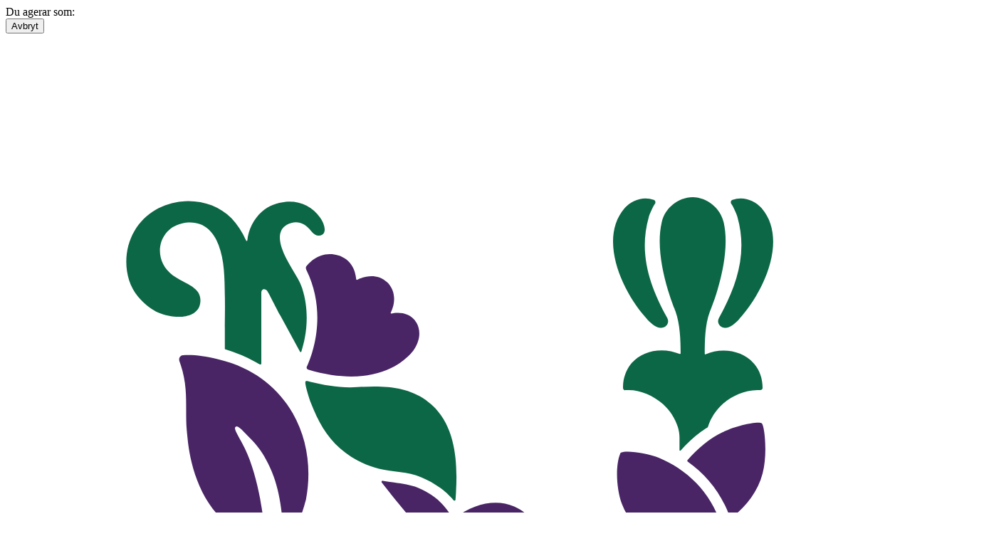

--- FILE ---
content_type: text/html; charset=utf-8
request_url: https://www.nelsongarden.se/produkter/bubbelplast-p5384/
body_size: 17153
content:
<!DOCTYPE html><html translate="no" lang="sv"><head>
    <meta charset="utf-8">
    <meta name="viewport" content="width=device-width,initial-scale=1,shrink-to-fit=no">
    
    
    <title>Bubbelplast - Smart trädgårdstillbehör från Nelson Garden</title>
    <meta name="og:title" content="Bubbelplast - Smart trädgårdstillbehör från Nelson Garden">
    <meta name="og:url" content="https://www.nelsongarden.se/produkter/bubbelplast-p5384/">
    <meta name="og:type" content="product">
    <meta name="theme-color" content="#006441">

    
	
	<link rel="alternate" hreflang="da" href="https://www.nelsongarden.dk/produkter/bobleplast-p5384/">
	<link rel="alternate" hreflang="de" href="https://www.nelsongarden.de/produkte/luftpolsterfolie-p5384/">
	<link rel="alternate" hreflang="fi" href="https://www.nelsongarden.fi/tuotteet/kuplamuovi-p5384/">
	<link rel="alternate" hreflang="no" href="https://www.nelsongarden.no/produkter/bobleplast-p5384/">
	<link rel="alternate" hreflang="pl" href="https://www.nelsongarden.pl/produkty/folia-babelkowa-p5384/">
	<link rel="alternate" hreflang="sv" href="https://www.nelsongarden.se/produkter/bubbelplast-p5384/">

        <meta name="robots" content="index, follow">
    <link rel="preconnect" href="https://www.nelsongarden.se" crossorigin="">
    <link rel="manifest" href="/manifest.json">
    <link rel="shortcut icon" href="/favicon.ico">
    
    <link rel="stylesheet" href="/static/css/2424.ed3894f2.chunk.css">
<link rel="stylesheet" href="/static/css/2573.5d1c6f05.chunk.css">
<link rel="stylesheet" href="/static/css/3736.98c94a7c.chunk.css">
<link rel="stylesheet" href="/static/css/5826.8c407717.chunk.css">
<link rel="stylesheet" href="/static/css/5883.5d1c6f05.chunk.css">
<link rel="stylesheet" href="/static/css/8585.5d1c6f05.chunk.css">
<link rel="stylesheet" href="/static/css/8754.5d1c6f05.chunk.css">
<link rel="stylesheet" href="/static/css/9419.5d1c6f05.chunk.css">
<link rel="stylesheet" href="/static/css/966.5d1c6f05.chunk.css">
<link rel="stylesheet" href="/static/css/9748.5d1c6f05.chunk.css">
<link rel="stylesheet" href="/static/css/main.d88c07d4.css">
    
    <link rel="apple-touch-icon" sizes="180x180" href="/apple-touch-icon.png">
    <link rel="icon" type="image/png" sizes="32x32" href="/favicon-32x32.png">
    <link rel="icon" type="image/png" sizes="16x16" href="/favicon-16x16.png">
    <link rel="mask-icon" href="/safari-pinned-tab.svg" color="#006441">
    <link rel="preconnect" href="https://dc.services.visualstudio.com">
    
    <link rel="preconnect" href="https://www.google-analytics.com">
    <link rel="preload" as="font" type="font/woff2" crossorigin="" href="/static/media/SourceSerifPro-Regular.e3b437f75026fd63e170.woff2">
    
    <!-- Country = SWE - Language = sv -->

        

<link href="/static/css/main.d88c07d4.css" rel="stylesheet">
<style data-emotion="mui-global" data-s=""></style><style data-emotion="mui" data-s=""></style><link rel="canonical" href="https://www.nelsongarden.se/produkter/bubbelplast-p5384/" data-rh="true"><style id="kl-custom-fonts">
@import 'https://fonts.googleapis.com/css2?family=Nunito+Sans:ital,wght@0,300;0,400;0,700;0,900;1,300;1,400;1,700;1,900&family=Poppins:ital,wght@0,100;0,200;0,300;0,400;0,500;0,600;0,700;0,800;0,900&display=swap';
@import 'https://use.typekit.net/lbv1pgr.css';

</style><link rel="stylesheet" type="text/css" href="https://static.klaviyo.com/onsite/js/532.f5cf641d94bc70223e6f.css" crossorigin="anonymous"><style id="_goober"> .go3176171171{color:#000000;line-height:normal;}.go3176171171 p{margin:0px;}.go3176171171 span{display:inline;}.go3176171171 ol,.go3176171171  ul{padding:0 0 0 48px;margin:0;}.go3176171171 ul{list-style-type:disc;}.go3176171171 li{line-height:18px;}.go3176171171 a{color:#0066cc;text-decoration:underline;border-bottom:none;}.go2226349200{margin-top:var(--safe-area-inset-top, env(safe-area-inset-top));margin-bottom:var(--safe-area-inset-bottom, env(safe-area-inset-bottom));margin-left:var(--safe-area-inset-left, env(safe-area-inset-left));margin-right:var(--safe-area-inset-right, env(safe-area-inset-right));}.go4163827588{margin-top:47px;margin-bottom:34px;margin-left:0;margin-right:0;}.go1596356512 > div{padding-bottom:8px;padding-top:8px;}.go3279073480.go3279073480.go3279073480 [href]:focus-visible{outline-width:2px;outline-style:auto;outline-color:#0064CD;}.go2443789888.go2443789888.go2443789888::placeholder{color:#949596;font-family:'Nunito Sans', Verdana, Geneva, sans-serif;font-size:16px;font-weight:400;letter-spacing:0px;}.go2443789888.go2443789888.go2443789888::-moz-placeholder{line-height:40px;}.go2443789888.go2443789888.go2443789888:hover{border-color:#000000 !important;}.go2443789888.go2443789888.go2443789888:focus-visible{outline-width:2px;outline-style:auto;outline-color:#000000;outline-offset:0;}.go300628013.go300628013.go300628013:focus-visible{outline-width:2px;outline-style:auto;outline-color:#000000;outline-offset:0;}</style><meta rel="x-prerender-render-id" content="3e6d404f-e5bc-426b-ae64-2ee9269e5958" />
			<meta rel="x-prerender-render-at" content="2026-01-16T18:14:15.626Z" /><meta rel="x-prerender-request-id" content="a3f0cd77-2a18-4c8a-bf36-cd4c70adc839" />
      		<meta rel="x-prerender-request-at" content="2026-01-22T08:20:01.148Z" /></head>
<body>
        <noscript><iframe src="https://www.googletagmanager.com/ns.html?id=GTM-PWQFBJB" height="0" width="0" style="display:none;visibility:hidden"></iframe></noscript>
    
    
    



    <div id="root"><header class="MuiPaper-root MuiPaper-elevation MuiPaper-elevation0 MuiAppBar-root MuiAppBar-colorPrimary MuiAppBar-positionSticky mui-1twtei3-root" style="--Paper-shadow: none;"><div class="MuiCollapse-root MuiCollapse-vertical MuiCollapse-hidden mui-abqyn" style="min-height: 0px;"><div class="MuiCollapse-wrapper MuiCollapse-vertical mui-15830to"><div class="MuiCollapse-wrapperInner MuiCollapse-vertical mui-9vd5ud"><div class="MuiBox-root mui-1frm4ud-root"><span class="MuiTypography-root mui-15xhpst-primary-400-bold">Du agerar som: </span><div class="MuiBox-root mui-9r3dyf"><button class="MuiButtonBase-root MuiButton-root MuiButton-outlined MuiButton-outlinedPrimary MuiButton-sizeSmall MuiButton-outlinedSizeSmall MuiButton-colorPrimary MuiButton-disableElevation MuiButton-root MuiButton-outlined MuiButton-outlinedPrimary MuiButton-sizeSmall MuiButton-outlinedSizeSmall MuiButton-colorPrimary MuiButton-disableElevation mui-1ob4xf2-ctaButton" tabindex="0" type="button">Avbryt</button></div></div></div></div></div><div class="MuiBox-root mui-1sqzrkr"><div class="MuiBox-root mui-1u7ua7f"><a class="MuiBox-root mui-fq1u8w" href="/"><svg class="mui-fax0rv-svg" viewBox="8 0 130 192" fill="#0c6746" xmlns="http://www.w3.org/2000/svg"><path fill-rule="evenodd" clip-rule="evenodd" d="M129 0h10v158.996a9.999 9.999 0 01-6.198 9.249l-55.5 22.816a9.994 9.994 0 01-7.604 0l-55.5-22.816A9.999 9.999 0 018 158.996V0h121z" fill="#fff"></path><path d="M105.057 73.522c.04.039-.079.079-.04.079 0 .04.04.04.04.079v-.159z" fill="#492565"></path><path d="M35.66 127.188v8.028h-3.288v-13.209h2.852l6.655 8.028v-8.028h3.288v13.209h-2.812l-6.695-8.028zm12.711 8.027v-13.208h10.616v2.847h-7.526v2.254h6.1v2.729h-6.06v2.531h7.526v2.847H48.371zm13.71 0v-13.208h3.288v10.361h6.576v2.847h-9.863zm14.695-5.694c-2.06-.554-3.05-1.74-3.05-3.56 0-2.293 1.822-4.113 5.427-4.113 1.901 0 3.763.515 4.793 1.068l-.95 2.887c-1.03-.633-2.615-1.147-4.001-1.147-1.347 0-1.941.435-1.941 1.108 0 .593.396.83 1.188 1.067l2.337.712c2.417.712 3.526 1.819 3.526 3.639 0 2.531-2.14 4.31-5.467 4.31-1.98 0-3.882-.672-4.754-1.147l.753-2.966c.99.673 2.575 1.305 4.04 1.305 1.308 0 2.06-.553 2.06-1.265 0-.593-.594-.91-1.544-1.147l-2.417-.751zm16.044-7.712c3.922 0 6.813 2.926 6.813 6.802 0 3.876-2.931 6.763-6.813 6.763-3.882 0-6.774-2.927-6.774-6.763 0-3.876 2.931-6.802 6.774-6.802zm.04 10.52c2.139 0 3.604-1.622 3.604-3.718 0-2.136-1.465-3.717-3.605-3.717-2.1 0-3.604 1.581-3.604 3.717 0 2.096 1.505 3.718 3.604 3.718zm12.871-5.142v8.028h-3.288v-13.208h2.853l6.655 8.028v-8.028h3.287v13.208h-2.812l-6.695-8.028zm-61.319 18.232v6.169c-1.228.989-3.684 1.859-5.704 1.859-3.922 0-7.051-2.531-7.051-6.763 0-4.31 3.13-6.802 7.05-6.802 2.14 0 3.883.712 5.19 1.78l-1.505 2.452c-.99-.791-2.179-1.226-3.605-1.226-2.139 0-3.724 1.384-3.724 3.796 0 2.373 1.625 3.757 3.883 3.757.871 0 1.703-.197 2.376-.553v-1.938h-3.169v-2.492h6.26v-.039zm5.981-5.379h3.843l5.03 13.209H55.94l-.91-2.412h-5.547l-.91 2.412h-3.328l5.15-13.209zm-.079 8.384h3.922l-1.902-5.18-2.02 5.18zm23.253 1.978c-.396.158-.95.237-1.347.237-1.228 0-2.377-1.147-3.565-2.254 2.02-.396 3.446-1.898 3.446-3.994 0-3.085-2.495-4.351-5.07-4.351h-6.299v13.209h3.288v-4.746h.713c1.743 1.187 3.962 4.944 6.972 4.944.713 0 1.387-.158 1.902-.356v-2.689h-.04zm-6.615-4.271H63.98v-3.283h2.97c1.07 0 1.744.633 1.744 1.622 0 .988-.674 1.661-1.743 1.661zm8.436-6.091h5.942c3.922 0 6.814 2.334 6.814 6.644 0 4.271-2.932 6.605-6.814 6.605h-5.942V140.04zm3.248 2.848v7.553h2.536c2.139 0 3.605-1.344 3.605-3.757 0-2.452-1.466-3.796-3.605-3.796h-2.535zm11.134 10.361V140.04h10.616v2.848h-7.527v2.254h6.1v2.729h-6.1v2.531h7.527v2.847H89.769zm15.961-8.028v8.028h-3.288V140.04h2.853l6.655 8.028v-8.028h3.287v13.209h-2.812l-6.695-8.028zm-45.075 16.808c.555 0 .832.317.832.831s-.317.831-.832.831c-.515 0-.832-.277-.832-.831 0-.514.278-.831.832-.831zm4.119-2.65h.99v6.604h-1.347v-5.062l-1.267.593-.515-.988 2.139-1.147zm3.211 5.102c.356.197 1.03.474 1.743.474 1.149 0 1.703-.712 1.822-1.74-.356.277-.95.593-1.822.593-1.545 0-2.416-.791-2.416-2.135 0-1.424 1.109-2.373 2.614-2.373 1.941 0 3.01 1.344 3.01 3.401 0 2.017-1.069 3.401-3.05 3.401-1.07 0-1.94-.316-2.297-.514l.396-1.107zm3.525-2.492c-.158-.87-.673-1.463-1.584-1.463-.792 0-1.268.514-1.268 1.107 0 .712.515 1.028 1.268 1.028a1.99 1.99 0 001.584-.672zm3.485.04h1.466c.752 0 1.109-.317 1.109-.752 0-.514-.515-.791-1.268-.791-.832 0-1.624.277-1.901.396l-.317-1.147c.436-.158 1.347-.396 2.218-.396 1.743 0 2.654.633 2.654 1.82 0 .672-.356 1.265-1.03 1.423.872.277 1.268.752 1.268 1.661 0 1.147-.99 1.899-2.892 1.899-.95 0-1.861-.277-2.218-.396l.317-1.147c.317.158 1.07.396 1.862.396.871 0 1.505-.356 1.505-.949 0-.554-.436-.791-1.307-.791h-1.466v-1.226zm6.259 0h1.466c.753 0 1.11-.317 1.11-.752 0-.514-.516-.791-1.268-.791-.832 0-1.625.277-1.902.396l-.317-1.147c.436-.158 1.347-.396 2.219-.396 1.743 0 2.654.633 2.654 1.82 0 .672-.357 1.265-1.03 1.423.871.277 1.267.752 1.267 1.661 0 1.147-.99 1.899-2.891 1.899-.951 0-1.862-.277-2.219-.396l.317-1.147c.317.158 1.07.396 1.862.396.871 0 1.505-.356 1.505-.949 0-.554-.436-.791-1.307-.791h-1.466v-1.226zm6.894-.119c.555 0 .832.316.832.831 0 .514-.317.83-.832.83-.515 0-.832-.277-.832-.83 0-.554.277-.831.832-.831z"></path><path d="M102.322 61.301c3.962 1.661 7.448 4.786 9.032 9.69 1.189 3.638.951 7.395.198 9.807-.158.554-.317 1.108-.633.435-.595-1.226-1.11-2.017-2.694-3.282-1.585-1.266-4.239-2.492-5.903-3.638-2.218-1.503-4.357-3.837-5.308-6.328-.792-2.057-.99-5.537-.237-7.316.04-.04.04-.12.118-.12.832-.355 3.843.08 5.427.752z" fill="#492565"></path><path d="M100.263 40.816c-3.09-3.52-6.734-11.074-2.852-15.582.99-1.147 2.733-1.78 4.199-1.186.238.079.317.395.159.593-.357.514-.793 1.582-.872 1.859-1.505 5.299.119 10.005 2.654 14.593.436.751-.237 1.542-1.03 1.423-.752-.118-1.307-.672-1.822-1.186-.158-.198-.317-.356-.436-.514zm14.064 0c3.09-3.52 6.735-11.074 2.852-15.582-.99-1.147-2.733-1.78-4.199-1.186-.237.079-.316.395-.158.593.357.514.792 1.582.872 1.859 1.505 5.299-.119 10.005-2.655 14.593-.435.751.238 1.542 1.03 1.423.753-.118 1.308-.672 1.823-1.186.158-.198.277-.356.435-.514zm5.148 54.774c-.396-1.148-1.426-2.136-2.417-2.809-.198-.118.04-.316.198-.474.317-.317.793-.87 1.07-1.226.475-.712.871-1.543 1.03-2.373.039-.158.079-.356-.04-.514-.079-.119-.198-.159-.317-.198-1.465-.475-3.129-.435-4.595-.08-.119.04-.238.08-.356.04-.238-.079-.317-.356-.396-.593-.436-1.226-.753-1.938-1.466-2.808-.119-.158-.277-.316-.476-.356-.237-.04-.435.08-.673.198a12.848 12.848 0 00-5.11 5.655c-.04.08-.079.198-.159.238-.237.158-.554-.04-.792-.198a10.774 10.774 0 00-3.169-1.74c-.158-.04-.277-.08-.436-.04-.198.08-.317.277-.396.475-.832 1.977-.911 4.152-.792 6.288a31.178 31.178 0 001.188 6.644c.04.119.08.316.238.316.198 0 .238-.158.277-.316.753-1.661 1.704-3.243 2.892-4.667 1.387-1.66 3.13-3.164 5.269-3.48.356-.04.673 0 .752.277.04.237-.198.435-.396.554-3.208 1.898-5.15 5.18-6.655 8.779-.039.119-.119.277 0 .396.119.079.277-.04.396-.159 2.813-2.293 6.537-2.491 10.102-1.937.317.039.713.079.871-.198a.64.64 0 00.119-.356c.079-.989 0-1.78-.356-2.847-.04-.159-.159-.396-.04-.515.079-.079.198-.04.317-.04 1.386-.078 3.05-.276 4.199-1.265a.985.985 0 00.119-.672zM70.079 54.183c-.396-.435-.872-.83-1.387-1.226-2.852-2.057-6.575-2.096-9.942-1.859-2.298.158-4.675-.277-6.814-.79-.594-.16-.713-.16-.634.355.08.593.515 2.017.792 2.729 1.03 2.61 2.18 4.785 4.279 6.604 1.545 1.345 3.605 2.452 5.546 2.887 2.02.475 4.159.396 6.1 1.226.99.396 1.941.95 2.813 1.582.396.277 1.267 1.028 1.861 1.74.08.119.278.08.278-.079.04-.435.079-.989.079-1.226.237-4.152-.08-8.819-2.971-11.943z"></path><path d="M51.5 48.132c.674-1.424 3.09-7.554-.079-14-.079-.198-.118-.395.08-.593.435-.475 1.465-1.622 3.288-1.661 1.346-.04 3.604.712 3.842 3.638 0 .08.08.08.119.08.515-.277 2.694-1.227 4.357.355 1.07 1.029 1.347 2.69.515 4.39-.04.08.04.119.08.119.594-.119 2.614-.435 3.644 1.344.554.95.634 2.373-.396 3.915 0 0-.674 1.068-2.337 2.097-2.298 1.423-6.457 2.689-12.914.751-.198-.08-.278-.277-.198-.435zm65.404 58.728l-.476-.593c-.871-.91-2.139-1.385-3.406-1.464-1.149-.039-2.298.198-3.288.712-.991.475-1.624.989-1.783 1.108h-.04c.08-1.108.357-2.294.595-3.441 0-.04-.04-.079-.08-.079-1.98.395-3.486 1.542-4.397 2.491-.039.04-.039.079-.079.119-.158 1.068-.158 1.938-.039 3.441 0 .039 0 .079-.04.118-.99 1.068-4.358 4.35-9.626 4.983-.317.04-.634.04-.911.158-.278.119-.515.356-.515.673 0 .474.277.751.871.87 2.654.593 7.883-.949 10.973-2.966h.04c.951 2.175 2.654 2.926 3.723 3.282 1.189.435 3.051.514 4.516 0 1.268-.435 2.456-1.186 3.328-2.215.832-.949 1.426-2.135 1.584-3.401.159-1.265-.158-2.689-.95-3.796zm-4.08 6.09c-.991.514-2.258.593-3.249.119-1.109-.554-1.505-1.503-1.584-2.452 0-.04 0-.079.039-.079.08-.079.238-.277.832-.831 1.109-1.068 3.803-2.926 5.308-1.582 1.823 1.582.396 3.955-1.346 4.825z" fill="#492565"></path><path d="M39.102 105.871c-.158 0-.277-.197-.316-.316a6.027 6.027 0 01-.238-.514c-.475-.989-.753-2.057-.99-3.124-.357-1.543-.515-3.125-.357-4.667.08-.751.238-1.503.475-2.215 1.07-3.084 3.684-5.26 5.863-7.553 2.813-3.006 3.803-6.407 3.803-10.718 0-.158.159-.276.317-.197.317.158.753.474 1.188.83 2.892 2.65 5.15 5.972 4.596 10.718-.238 1.858-.99 3.282-1.506 4.152-1.584 2.768-5.11 4.746-7.566 6.605-1.664 1.265-3.169 2.807-4.16 4.627-.197.355-.356.751-.514 1.107-.08.198-.159.395-.238.633-.04.118-.08.276-.158.435-.04.118-.12.197-.199.197zm-.915-21.711c-1.782-2.017-3.09-4.192-3.367-6.921 0-.119.04-.198.159-.237.237-.04.277.237.554.672.357.593.436.79.911 1.463.713.989 1.624 1.978 2.615 2.927.04.04.119 0 .119-.04v-7.356a.36.36 0 00-.159-.316c-.079-.08-.198-.158-.237-.198-1.03-.83-2.1-1.621-3.09-2.491a11.181 11.181 0 01-1.98-2.294c-.12-.198-.437-.237-.595-.04-.753.87-1.505 2.097-1.902 3.125-2.693 7.277.515 13.565 6.299 16.53.277.159.832.396 1.505.673.04.04.12 0 .12-.08v-4.27a.302.302 0 00-.08-.198c-.277-.277-.555-.593-.872-.95z"></path><path d="M109.772 83.25c.119-.079.199-.237.159-.356-.198-.712-.515-1.344-.911-1.977-.476-.672-1.109-1.266-1.743-1.78-.515-.435-1.228-.87-1.981-1.305-.079-.04-.198 0-.198.119v9.808c0 .079.119.118.159.04a14.561 14.561 0 014.515-4.549zm3.007-13.248l.04-.04c.039-.04.079-.04.119-.079 2.099-1.621 3.723-3.757 4.397-6.327.752-2.848.277-6.921-.119-7.238-.436-.355-3.526.238-5.625 1.266-1.902.91-3.684 2.373-5.11 4.073-.04.04-.04.159.039.198 2.852 2.017 4.952 4.785 6.14 8.147 0 0 0 .04.04.04.04-.04.04-.04.079-.04z" fill="#492565"></path><path d="M116.146 47.776c-1.624-1.977-4.675-2.452-7.051-1.424-.04.04-.119 0-.119-.079 0-1.859.039-4.192.713-6.011.079-.237.198-.474.277-.712.317-.83.634-1.7.872-2.57.832-2.848 1.584-6.605.871-9.69-.475-2.095-2.416-3.598-4.437-3.638h-.079c-2.06.04-3.961 1.543-4.436 3.639-.713 3.084.039 6.841.871 9.689.277.87.555 1.74.872 2.57.039.04.039.119.079.158 0 .04.039.08.039.08.04.118.08.237.119.316.674 1.819.753 4.231.753 6.13 0 .04-.04.079-.119.079-2.377-1.028-5.427-.593-7.051 1.423-.674.831-1.188 2.057-1.149 3.48 0 .198.158.357.357.317 1.07-.079 2.1.119 3.089.554.832.356 1.625.87 2.338 1.463.99.91 1.743 2.056 2.139 3.322.158.514.237 1.028.237 1.542v1.78c0 .08.119.119.159.08.436-.515.911-.99 1.426-1.464.673-.633 1.624-1.384 2.416-1.859.08-.04.08-.079.119-.158.396-1.266 1.149-2.373 2.1-3.243.673-.633 1.465-1.107 2.337-1.463.99-.396 2.02-.633 3.09-.554.198 0 .356-.119.356-.316 0-1.384-.475-2.61-1.188-3.44z"></path><path d="M45.321 101.205v-.831c0-.04-.079-.079-.119-.04-1.624 1.266-2.812 2.611-3.604 3.995a7.286 7.286 0 00-.436.949c-.04.079-.04.158-.08.237-.197.554-.356 1.384-.356 1.384-.158.91-.436 1.82-.871 2.65-1.11 2.057-3.605 4.034-6.536 2.136-1.981-1.305-2.06-4.153.356-6.407.357-.356.673-1.107.158-1.424-.396-.237-.95-.079-1.307.079-2.694 1.068-4.278 4.192-3.723 7.04.514 2.847 2.495 5.062 5.783 5.695 2.852.553 5.903-.633 7.883-2.769 1.426-1.582 2.298-3.599 2.575-5.695.277-2.333.277-4.745.277-6.999z" fill="#492565"></path><path d="M53.401 26.579c-1.11-1.622-3.01-2.452-4.952-2.255-1.267.159-2.416.515-3.485 1.464-1.11.988-1.902 2.53-2.06 4.113 0 .079-.12.118-.159.04-.594-1.266-1.307-2.374-2.139-3.244-3.565-3.677-10.933-3.4-14.023 1.86-1.664 2.807-1.585 6.96.515 9.451 1.703 2.017 3.446 2.808 5.585 2.926 1.545.08 3.17-.434 3.407-1.937.396-2.373-2.179-2.769-3.922-4.034-3.129-2.294-2.139-6.763 1.268-7.514 2.931-.633 4.516 1.028 5.308 3.084.872 2.255.872 4.865.911 7.317.04 1.384 0 3.48 0 4.706v2.966c0 .08.04.119.08.119a23.24 23.24 0 014.436 1.858c.159.08.357.198.555.317.079.04.198 0 .198-.119V37.494c0-.672.594-.672.871-.277.278.395 1.308 2.531 1.862 3.52l2.852 5.22c.04.08.159.08.198 0 .634-1.977 1.308-5.418.12-9.136a7.086 7.086 0 00-.595-1.344l-.832-1.424c-.673-1.186-3.169-5.022-.792-6.406 1.228-.712 2.495-.435 3.526.91.514.671 1.109.79 1.584.513.594-.316.436-1.424-.317-2.491z"></path><path d="M41.08 87.72c.436-.436.872-.871 1.268-1.306 1.862-1.977 2.892-4.192 3.248-7.158 0-.198.04-.514.04-.87 0-.751-.04-1.542-.04-2.294v-.514c0-.237 0-.514-.04-.751-.04-1.543-.158-2.73-.197-3.322-.04-.317-.08-.673-.12-.99v-.157c-.039-.435-.118-.91-.197-1.384 0-.08-.04-.159-.04-.277-.08-.475-.159-.91-.238-1.384v-.04c-.515-2.69-1.228-5.26-2.218-7.316-.317-.673-.713-1.345-1.07-2.017-.277-.475-.475-.95-.277-1.107.238-.198.634.158 1.11.632.435.435.87.87 1.306 1.345.872.949 1.387 1.66 1.981 2.729 1.822 3.242 2.219 6.644 2.535 10.242 0 0 .08 1.108.08 2.057 0 .158.158.198.277.119 1.505-1.543 2.773-6.13 2.892-6.644.832-4.39.158-8.82-1.902-12.418-2.258-3.955-5.981-6.684-10.775-7.83-2.02-.475-3.486-.673-5.07-.594-.198 0-.357.119-.475.277-.12.158-.12.356-.08.553.515 1.424.793 2.65.911 4.153.08.989.08 2.017.08 3.006 0 .91 0 1.858.079 2.807.04.396.08.831.119 1.187.317 3.282 1.505 8.819 5.664 12.339.436.395.832.83.951 1.305.119.514.159 1.068.159 1.621 0 .396-.04 10.045-.12 13.96 0 .04 0 .08.04.08.04.04.08 0 .12-.04zm40.368-19.38c-2.575-1.106-5.704-.513-8.636 1.701a.12.12 0 01-.158 0c-.08-.118-.159-.237-.238-.316-.08-.119-.198-.237-.317-.435-.832-1.147-1.466-1.74-1.743-1.977-.158-.119-.277-.238-.396-.317a11.534 11.534 0 00-2.456-1.384c-1.03-.435-2.179-.554-3.407-.751-.515-.08-1.07-.159-1.624-.238-.119-.04-.237.119-.158.238a127.437 127.437 0 007.05 8.384c.12.158.278.316.476.514.04.04.04.118.04.158-.08.198-.198.593-.317.95-1.268 3.677-1.188 8.423.238 11.547.396.91.871 1.82 1.465 2.61.436.593 1.268 1.503 1.981 1.187.792-.356.198-1.582-.159-2.452-1.426-3.362-1.822-7.554-.435-11.074.04-.079.079-.197.119-.237.04-.04.079-.04.118 0l.08.08c.198.197.396.355.594.553a16.9 16.9 0 001.347.989c.396.276.832.514 1.267.672.08.04.198.079.278.118 3.604 1.227 7.21-.355 8.2-3.717.792-2.69-.317-5.576-3.21-6.802zm.317 5.142a2.246 2.246 0 01-.793 1.424c-.514.435-1.267.672-1.94.712-.753.04-1.466-.238-2.1-.594-.356-.197-.673-.474-1.03-.712a6.682 6.682 0 01-1.268-1.305.12.12 0 010-.158c.198-.158.713-.672 1.625-1.147 1.188-.632 2.297-1.147 3.684-.83 1.188.277 2.02 1.384 1.822 2.61z" fill="#492565"></path><path d="M98.481 99.227c-.475-2.57-1.703-7-3.248-9.056-.595-.83-1.268-.752-3.407.672-.158.119-.357.08-.357-.118-.158-3.085-.673-5.379-2.1-7.673-.99-1.621-1.544-1.305-1.94-1.107-1.189.554-2.1 1.305-3.367 2.966-.317.396-.476.158-.476.198-.04-.04-.118-.08-.158-.119-1.505-1.305-3.288-2.333-5.229-2.768-.634-.158-1.307-.277-1.941-.237-.634-.04-1.188.079-1.545.395-.634.593-.198 2.768.119 3.718.555 1.542.555 1.542 1.307 2.926.238.435.634.989.872 1.424.118.198.04.435-.12.593-.831.593-1.703 1.147-2.495 1.859-1.109.988-1.624 1.938-1.466 2.65.198.87 1.15 1.66 2.298 2.254 1.07.553 2.258.949 3.407 1.265 1.03.277 1.98.514 3.05.751.238.04.396.317.238.515-1.03 1.384-2.18 4.152-1.941 5.576.04.237.079 1.305 4.476 1.661 1.07.079 2.694.118 4.793.118.158 0 .277.159.238.277a22.45 22.45 0 00-.634 2.61c-.08.435-.198 1.108.832 1.187.713.079 2.456.237 4.08.079.436-.04.753-.079 1.11-.198.237-.079.356-.197.356-.435-.04-.277-.159-.672-.238-.949-.317-1.226-.594-2.215-.99-3.361-.396-1.147-.713-2.096-1.268-3.204-1.307-2.57-3.01-5.339-5.15-7.276-.554-.475-1.782-1.74-2.654-2.453-.198-.158-.277-.395-.158-.553.158-.237.435-.237.792-.08 3.05 1.345 5.03 3.402 6.932 5.735 1.941 2.413 3.05 4.785 4.358 8.266.277.751.515 1.542.792 2.412.119.475.436.514.674.119.118-.238.237-.633.316-.95.753-3.638.159-7.988-.158-9.689z"></path></svg></a></div><div class="MuiBox-root mui-1sd43n-usp"><div class="MuiBox-root mui-1f2k2gl"><div class="MuiBox-root mui-0"><div class="MuiTypography-root mui-16t9jqb-primary-200-root">Reconnect to nature</div></div></div><div class="MuiBox-root mui-70qvj9"><ul class="MuiBox-root mui-vr0iv9-primary-200-uspWithIcons"><li><img alt="item.text" src="/globalassets/icons/ig-text-icon.svg" class="mui-6o636l-icon"><span>nelsongarden</span></li></ul><a class="MuiTypography-root mui-1gffmbc-primary-300" href="/om-nelson-garden/">Om Nelson Garden</a><a class="MuiTypography-root mui-1gffmbc-primary-300" href="/om-nelson-garden/aterforsaljare/">För återförsäljare</a></div></div></div><div class="MuiToolbar-root MuiToolbar-gutters MuiToolbar-regular mui-1nz18p3-toolbar-pseudoElement"><nav class="MuiBox-root mui-1ip43k9-megamenu"><ul class="mui-18xmu5-list"><li class="mui-5c40ub-listItem"><div class="link-0 MuiBox-root mui-18i880s-mainLink"><a class="MuiTypography-root mui-15xhpst-primary-400-bold" href="/fro/"><span class="mui-hi4bdl-mainLinkText mui-45-mainLinkText-ref">Fröer</span></a><div class="megaMenuContent MuiBox-root mui-i17i14-miniMenu"><div class="MuiBox-root mui-jw7pqn"><ul class="MuiList-root MuiList-padding mui-u6xmnw-miniMenuList"><li class="MuiListItem-root MuiListItem-gutters MuiListItem-padding mui-jpdvfc-listItem"><a class="MuiTypography-root mui-186f7ik-primary-300-miniMenuLink" href="/fro/gronsaksfroer/">Grönsaksfröer</a></li><li class="MuiListItem-root MuiListItem-gutters MuiListItem-padding mui-jpdvfc-listItem"><a class="MuiTypography-root mui-186f7ik-primary-300-miniMenuLink" href="/fro/blomfroer/">Blomfröer</a></li><li class="MuiListItem-root MuiListItem-gutters MuiListItem-padding mui-jpdvfc-listItem"><a class="MuiTypography-root mui-186f7ik-primary-300-miniMenuLink" href="/fro/kryddvaxter/">Kryddväxter</a></li><li class="MuiListItem-root MuiListItem-gutters MuiListItem-padding mui-jpdvfc-listItem"><a class="MuiTypography-root mui-186f7ik-primary-300-miniMenuLink" href="/fro/ovrigt/">Övriga fröer</a></li></ul></div></div></div></li><li class="mui-5c40ub-listItem"><div class="link-1 MuiBox-root mui-18i880s-mainLink"><a class="MuiTypography-root mui-15xhpst-primary-400-bold" href="/vara-produkter/tomatkollektionen/"><span class="mui-hi4bdl-mainLinkText mui-45-mainLinkText-ref">Tomat</span></a></div></li><li class="mui-5c40ub-listItem"><div class="link-2 MuiBox-root mui-18i880s-mainLink"><a class="MuiTypography-root mui-15xhpst-primary-400-bold" href="/vara-produkter/"><span class="mui-hi4bdl-mainLinkText mui-45-mainLinkText-ref">Våra produkter</span></a><div class="megaMenuContent MuiBox-root mui-i17i14-miniMenu"><div class="MuiBox-root mui-jw7pqn"><ul class="MuiList-root MuiList-padding mui-u6xmnw-miniMenuList"><li class="MuiListItem-root MuiListItem-gutters MuiListItem-padding mui-jpdvfc-listItem"><a class="MuiTypography-root mui-186f7ik-primary-300-miniMenuLink" href="/fro/">Frö</a></li><li class="MuiListItem-root MuiListItem-gutters MuiListItem-padding mui-jpdvfc-listItem"><a class="MuiTypography-root mui-186f7ik-primary-300-miniMenuLink" href="/lok-knol/">Lök och knöl</a></li><li class="MuiListItem-root MuiListItem-gutters MuiListItem-padding mui-jpdvfc-listItem"><a class="MuiTypography-root mui-186f7ik-primary-300-miniMenuLink" href="/skotsel-redskap/">Skötsel och redskap</a></li><li class="MuiListItem-root MuiListItem-gutters MuiListItem-padding mui-jpdvfc-listItem"><a class="MuiTypography-root mui-186f7ik-primary-300-miniMenuLink" href="/jord/">Jord</a></li><li class="MuiListItem-root MuiListItem-gutters MuiListItem-padding mui-jpdvfc-listItem"><a class="MuiTypography-root mui-186f7ik-primary-300-miniMenuLink" href="/fagel/">Fågel</a></li><li class="MuiListItem-root MuiListItem-gutters MuiListItem-padding mui-jpdvfc-listItem"><a class="MuiTypography-root mui-186f7ik-primary-300-miniMenuLink" href="/grasmatta/">Gräsmatta</a></li><li class="MuiListItem-root MuiListItem-gutters MuiListItem-padding mui-jpdvfc-listItem"><a class="MuiTypography-root mui-186f7ik-primary-300-miniMenuLink" href="/hydroponisk-odling/">Hydroponisk odling</a></li><li class="MuiListItem-root MuiListItem-gutters MuiListItem-padding mui-jpdvfc-listItem"><a class="MuiTypography-root mui-186f7ik-primary-300-miniMenuLink" href="/vaxtbelysning/">Växtbelysning</a></li><li class="MuiListItem-root MuiListItem-gutters MuiListItem-padding mui-jpdvfc-listItem"><a class="MuiTypography-root mui-186f7ik-primary-300-miniMenuLink" href="/forodla/">Förodla</a></li><li class="MuiListItem-root MuiListItem-gutters MuiListItem-padding mui-jpdvfc-listItem"><a class="MuiTypography-root mui-186f7ik-primary-300-miniMenuLink" href="/odla-inomhus/">Odla inomhus</a></li><li class="MuiListItem-root MuiListItem-gutters MuiListItem-padding mui-jpdvfc-listItem"><a class="MuiTypography-root mui-186f7ik-primary-300-miniMenuLink" href="/vara-produkter/naturlig-vaxtkraft/">Naturlig Växtkraft</a></li></ul></div></div></div></li><li class="mui-5c40ub-listItem"><div class="link-3 MuiBox-root mui-18i880s-mainLink"><a class="MuiTypography-root mui-15xhpst-primary-400-bold" href="/tips-och-inspiration/"><span class="mui-hi4bdl-mainLinkText mui-45-mainLinkText-ref">Tips och inspiration</span></a><div class="megaMenuContent MuiBox-root mui-i17i14-miniMenu"><div class="MuiBox-root mui-jw7pqn"><ul class="MuiList-root MuiList-padding mui-u6xmnw-miniMenuList"><li class="MuiListItem-root MuiListItem-gutters MuiListItem-padding mui-jpdvfc-listItem"><a class="MuiTypography-root mui-186f7ik-primary-300-miniMenuLink" href="/tips-och-inspiration/inspiration-och-reportage/">Inspiration och reportage</a></li><li class="MuiListItem-root MuiListItem-gutters MuiListItem-padding mui-jpdvfc-listItem"><a class="MuiTypography-root mui-186f7ik-primary-300-miniMenuLink" href="/tips-och-inspiration/tradgard-och-uteliv/">Trädgård och uteliv</a></li><li class="MuiListItem-root MuiListItem-gutters MuiListItem-padding mui-jpdvfc-listItem"><a class="MuiTypography-root mui-186f7ik-primary-300-miniMenuLink" href="/tips-och-inspiration/odla-utomhus/">Odling och skötsel</a></li><li class="MuiListItem-root MuiListItem-gutters MuiListItem-padding mui-jpdvfc-listItem"><a class="MuiTypography-root mui-186f7ik-primary-300-miniMenuLink" href="/tips-och-inspiration/odlingsguider/">Odlingsguider</a></li><li class="MuiListItem-root MuiListItem-gutters MuiListItem-padding mui-jpdvfc-listItem"><a class="MuiTypography-root mui-186f7ik-primary-300-miniMenuLink" href="/tips-och-inspiration/odla-inomhus/">Odla inomhus</a></li></ul></div></div></div></li></ul></nav><div class="MuiBox-root mui-ozeb1i-primary-200-quickmenu"><div class="MuiBox-root mui-dp0f2t"></div><div class="MuiBox-root mui-dp0f2t"></div><button class="MuiButtonBase-root MuiIconButton-root MuiIconButton-colorInherit MuiIconButton-sizeLarge mui-1j3dwl" tabindex="0" type="button" aria-label="search"><svg class="MuiSvgIcon-root MuiSvgIcon-fontSizeMedium mui-171xxb3" focusable="false" aria-hidden="true" viewBox="0 0 24 24" stroke-width="2" stroke="currentColor" stroke-linecap="round" stroke-linejoin="round"><circle cx="11" cy="11" r="8" vector-effect="non-scaling-stroke"></circle><path d="M21 21l-4.35-4.35" vector-effect="non-scaling-stroke"></path></svg></button></div></div></header><div class="MuiBox-root mui-16wx57l-section-categoryBreadcrumbs"><a class="MuiTypography-root mui-17ve4ky-primary-300" href="/"><span class="MuiTypography-root mui-adp7dc-primary-200-text"> Home /</span></a><a class="MuiTypography-root mui-17ve4ky-primary-300" href="/duk-vav/"><span class="MuiTypography-root mui-adp7dc-primary-200-text"> Duk och väv </span></a></div><div class="fade MuiBox-root mui-gq7t20-root"><div class="MuiBox-root mui-1p14tw7-root"><div class="MuiBox-root mui-k008qs"><div class="MuiBox-root mui-lbmm95"><div class="MuiGrid-root MuiGrid-container mui-1d3bbye"><div class="MuiGrid-root MuiGrid-item MuiGrid-grid-xs-12 MuiGrid-grid-sm-12 MuiGrid-grid-md-8 mui-1wlzjv3"><div><div class="MuiBox-root mui-1r58tu0"><div class="carousel mui-1h9ui2m-carousel-left"><div class="horizontalSlider___281Ls carousel__slider carousel__slider--horizontal mui-1slydds-slider-left" aria-live="polite" aria-label="slider" tabindex="0" role="listbox"><div class="carousel__slider-tray-wrapper carousel__slider-tray-wrap--horizontal"><div class="sliderTray___-vHFQ sliderAnimation___300FY carousel__slider-tray carousel__slider-tray--horizontal" style="width: 300%; transform: translateX(0%) translateX(0px); flex-direction: row;"><div tabindex="0" aria-selected="true" aria-label="slide" role="option" class="slide___3-Nqo slideHorizontal___1NzNV carousel__slide carousel__slide--visible" style="width: 33.3333%; padding-bottom: 33.3333%;"><div class="slideInner___2mfX9 carousel__inner-slide"><div class="MuiBox-root mui-arn828" style=""><img src="https://www.nelsongarden.se/globalassets/products/5341_bubble_wrap_05x5_m_fd_image_1.jpg?w=768" loading="lazy" width="666" height="666" alt="" draggable="false" class="mui-154gao7-sliderImg" style="width: 100%; height: 100%; object-fit: contain; object-position: center center; opacity: 1; transition: opacity 200ms ease-in-out 0s; aspect-ratio: 0.57 / 1;" srcset="https://www.nelsongarden.se/globalassets/products/5341_bubble_wrap_05x5_m_fd_image_1.jpg?w=768 1x,https://www.nelsongarden.se/globalassets/products/5341_bubble_wrap_05x5_m_fd_image_1.jpg?w=1408 2x"></div></div></div><div tabindex="-1" aria-selected="false" aria-label="slide" role="option" class="slide___3-Nqo slideHorizontal___1NzNV carousel__slide carousel__slide--hidden" style="width: 33.3333%; padding-bottom: 33.3333%;"><div class="slideInner___2mfX9 carousel__inner-slide"><div class="MuiBox-root mui-arn828" style=""><img src="https://www.nelsongarden.se/globalassets/products/5341_bubble_wrap_05x5_m_fd_image_2_1134528.jpg?w=768" loading="lazy" width="666" height="666" alt="" draggable="false" class="mui-154gao7-sliderImg" style="width: 100%; height: 100%; object-fit: contain; object-position: center center; opacity: 1; transition: opacity 200ms ease-in-out 0s; aspect-ratio: 0.67 / 1;" srcset="https://www.nelsongarden.se/globalassets/products/5341_bubble_wrap_05x5_m_fd_image_2_1134528.jpg?w=768 1x,https://www.nelsongarden.se/globalassets/products/5341_bubble_wrap_05x5_m_fd_image_2_1134528.jpg?w=1408 2x"></div></div></div><div tabindex="-1" aria-selected="false" aria-label="slide" role="option" class="slide___3-Nqo slideHorizontal___1NzNV carousel__slide carousel__slide--hidden" style="width: 33.3333%; padding-bottom: 33.3333%;"><div class="slideInner___2mfX9 carousel__inner-slide"><div class="MuiBox-root mui-arn828" style=""><img src="https://www.nelsongarden.se/globalassets/products/5341_bubble_wrap_05x5_m_fd_image_3_1134529.jpg?w=768" loading="lazy" width="666" height="666" alt="" draggable="false" class="mui-154gao7-sliderImg" style="width: 100%; height: 100%; object-fit: contain; object-position: center center; opacity: 1; transition: opacity 200ms ease-in-out 0s; aspect-ratio: 1.5 / 1;" srcset="https://www.nelsongarden.se/globalassets/products/5341_bubble_wrap_05x5_m_fd_image_3_1134529.jpg?w=768 1x,https://www.nelsongarden.se/globalassets/products/5341_bubble_wrap_05x5_m_fd_image_3_1134529.jpg?w=1408 2x"></div></div></div></div></div></div><div class="mui-hctz5b-thumbnails-left"><button aria-label="slide dot" type="button" class="dot___3c3SI carousel__dot carousel__dot--0 carousel__dot--selected mui-lscp3m-dot" disabled=""><div class="MuiBox-root mui-16k4dxh-thumbnail" style=""><img src="https://www.nelsongarden.se/globalassets/products/5341_bubble_wrap_05x5_m_fd_image_1.jpg?w=128" loading="lazy" width="74" height="74" alt="" draggable="false" style="width: 100%; height: 100%; object-fit: cover; object-position: center center; opacity: 1; transition: opacity 200ms ease-in-out 0s; aspect-ratio: 0.57 / 1;" srcset="https://www.nelsongarden.se/globalassets/products/5341_bubble_wrap_05x5_m_fd_image_1.jpg?w=128 1x,https://www.nelsongarden.se/globalassets/products/5341_bubble_wrap_05x5_m_fd_image_1.jpg?w=256 2x"></div></button><button aria-label="slide dot" type="button" class="dot___3c3SI carousel__dot carousel__dot--1 mui-lscp3m-dot"><div class="MuiBox-root mui-16k4dxh-thumbnail" style=""><img src="https://www.nelsongarden.se/globalassets/products/5341_bubble_wrap_05x5_m_fd_image_2_1134528.jpg?w=128" loading="lazy" width="74" height="74" alt="" draggable="false" style="width: 100%; height: 100%; object-fit: cover; object-position: center center; opacity: 1; transition: opacity 200ms ease-in-out 0s; aspect-ratio: 0.67 / 1;" srcset="https://www.nelsongarden.se/globalassets/products/5341_bubble_wrap_05x5_m_fd_image_2_1134528.jpg?w=128 1x,https://www.nelsongarden.se/globalassets/products/5341_bubble_wrap_05x5_m_fd_image_2_1134528.jpg?w=256 2x"></div></button><button aria-label="slide dot" type="button" class="dot___3c3SI carousel__dot carousel__dot--2 mui-lscp3m-dot"><div class="MuiBox-root mui-16k4dxh-thumbnail" style=""><img src="https://www.nelsongarden.se/globalassets/products/5341_bubble_wrap_05x5_m_fd_image_3_1134529.jpg?w=128" loading="lazy" width="74" height="74" alt="" draggable="false" style="width: 100%; height: 100%; object-fit: cover; object-position: center center; opacity: 1; transition: opacity 200ms ease-in-out 0s; aspect-ratio: 1.5 / 1;" srcset="https://www.nelsongarden.se/globalassets/products/5341_bubble_wrap_05x5_m_fd_image_3_1134529.jpg?w=128 1x,https://www.nelsongarden.se/globalassets/products/5341_bubble_wrap_05x5_m_fd_image_3_1134529.jpg?w=256 2x"></div></button></div></div></div></div></div><div class="MuiGrid-root MuiGrid-item MuiGrid-grid-xs-12 MuiGrid-grid-sm-12 MuiGrid-grid-md-4 mui-kiyygt"><div class="MuiBox-root mui-1louuc3-root"><h1 class="MuiTypography-root MuiTypography-gutterBottom mui-ky2xji-primary-600-primaryDisplayNameText">Bubbelplast</h1><span class="MuiTypography-root mui-ned9jj-secondary-300-fontFamilySecondary-primary-200">Artikelnummer: 5341</span><div class="MuiBox-root mui-orfati"><div class="MuiTypography-root mui-1b41q1u-primary-300-secondary-400-primary-800-primary-600-primary-450-primary-600-root">Bubbelplast är ett lätt och värmeisolerande material som kan användas till såväl isolering som emballering. Material: Polyeten.</div></div><div class="MuiCollapse-root MuiCollapse-vertical MuiCollapse-entered mui-1cbf1l2" style="min-height: 0px;"><div class="MuiCollapse-wrapper MuiCollapse-vertical mui-15830to"><div class="MuiCollapse-wrapperInner MuiCollapse-vertical mui-9vd5ud"><div class="MuiBox-root mui-plx125"><div class="MuiBox-root mui-1i10xz4"><svg class="MuiSvgIcon-root MuiSvgIcon-fontSizeLarge mui-1khfbo5" focusable="false" aria-hidden="true" viewBox="0 0 24 24" data-testid="InfoOutlinedIcon"><path d="M11 7h2v2h-2zm0 4h2v6h-2zm1-9C6.48 2 2 6.48 2 12s4.48 10 10 10 10-4.48 10-10S17.52 2 12 2m0 18c-4.41 0-8-3.59-8-8s3.59-8 8-8 8 3.59 8 8-3.59 8-8 8"></path></svg></div><div class="MuiBox-root mui-i9gxme"><span class="MuiTypography-root mui-17ve4ky-primary-300">Du hittar våra produkter i trädgårdsfackhandeln och dagligvarubutiker.</span></div></div></div></div></div><div class="MuiBox-root mui-1p1awhq-accordion"><hr class="MuiDivider-root MuiDivider-fullWidth mui-9k49o2"><div class="MuiPaper-root MuiPaper-elevation MuiPaper-rounded MuiPaper-elevation0 MuiAccordion-root MuiAccordion-rounded MuiAccordion-gutters mui-11k2zfb" style="--Paper-shadow: none;"><h3 class="MuiAccordion-heading mui-wnfue5"><div class="MuiButtonBase-root MuiAccordionSummary-root MuiAccordionSummary-gutters mui-m7a3ib" tabindex="0" role="button" aria-expanded="false"><div class="MuiAccordionSummary-content MuiAccordionSummary-contentGutters mui-1dipgfs"><span class="MuiTypography-root mui-aj5xz5-primary-300-bold">Mått och förpackning</span></div><div class="MuiAccordionSummary-expandIconWrapper mui-f8wb7g"><svg class="MuiSvgIcon-root MuiSvgIcon-colorPrimary MuiSvgIcon-fontSizeMedium mui-195wku3" focusable="false" aria-hidden="true" viewBox="0 0 24 24" data-testid="AddIcon"><path d="M19 13h-6v6h-2v-6H5v-2h6V5h2v6h6z"></path></svg></div></div></h3><div class="MuiCollapse-root MuiCollapse-vertical MuiCollapse-hidden mui-abqyn" style="min-height: 0px;"><div class="MuiCollapse-wrapper MuiCollapse-vertical mui-15830to"><div class="MuiCollapse-wrapperInner MuiCollapse-vertical mui-9vd5ud"><div role="region" class="MuiAccordion-region"><div class="MuiAccordionDetails-root mui-1ua2fiy"><table class="MuiTable-root mui-kfs1lq-root"><tbody class="MuiTableBody-root mui-y6j1my"><tr class="MuiTableRow-root mui-fj0m0j"><td class="MuiTableCell-root MuiTableCell-body MuiTableCell-sizeMedium mui-npbutv">EAN</td><td class="MuiTableCell-root MuiTableCell-body MuiTableCell-sizeMedium mui-npbutv"><div>7312600053410</div></td></tr></tbody></table></div></div></div></div></div></div><hr class="MuiDivider-root MuiDivider-fullWidth mui-9k49o2"></div></div></div></div></div></div></div><div class="MuiGrid-root MuiGrid-container mui-1d3bbye"><div class="MuiGrid-root MuiGrid-container mui-116iflt"><div class="MuiGrid-root MuiGrid-item MuiGrid-zeroMinWidth MuiGrid-grid-xs-12 MuiGrid-grid-sm-12 MuiGrid-grid-md-12 MuiGrid-grid-lg-12 MuiGrid-grid-xl-12 mui-1l1e3k4" style="display: flex;"><div class="MuiBox-root mui-8atqhb"><div class="MuiBox-root mui-k008qs"><div class="MuiBox-root mui-lz56ei"><div class="MuiGrid-root MuiGrid-container mui-159ruew"><div class="MuiGrid-root MuiGrid-item MuiGrid-zeroMinWidth MuiGrid-grid-xs-12 MuiGrid-grid-sm-12 MuiGrid-grid-md-12 MuiGrid-grid-lg-12 MuiGrid-grid-xl-12 mui-1l1e3k4" style="display: flex;"><div class="MuiBox-root mui-1ofqig9"><div class="MuiBox-root mui-1r18gwo-wrapper"><span class="MuiTypography-root mui-1gjlm5r-primary-600">Relaterade produkter</span><span class="MuiTypography-root mui-17ve4ky-primary-300"><a class="MuiTypography-root mui-149z9yw-primary-300" href="/duk-vav/"><span class="MuiTypography-root mui-aj5xz5-primary-300-bold">Visa allt<svg class="MuiSvgIcon-root MuiSvgIcon-fontSizeSmall mui-13khlgc-linkArrowIcon" focusable="false" aria-hidden="true" viewBox="0 0 24 24" stroke="currentColor" stroke-linecap="round" stroke-linejoin="round"><path stroke-width="2.25" d="M5 12h14M12 5l7 7-7 7" vector-effect="non-scaling-stroke"></path></svg></span></a></span></div><div class="MuiBox-root mui-12qz90b"><div class="carousel mui-osecs2-carousel"><div class="horizontalSlider___281Ls carousel__slider carousel__slider--horizontal" aria-live="polite" aria-label="slider" tabindex="0" role="listbox"><div class="carousel__slider-tray-wrapper carousel__slider-tray-wrap--horizontal"><div class="sliderTray___-vHFQ mui-1lvp8u6-animationClass carousel__slider-tray carousel__slider-tray--horizontal" style="display: flex; align-items: stretch; width: 500%; transform: translateX(0%) translateX(0px); flex-direction: row;"><div tabindex="0" aria-selected="true" aria-label="slide" role="option" class="slide___3-Nqo slideHorizontal___1NzNV carousel__slide carousel__slide--visible" style="width: 5%; padding-bottom: unset; height: unset;"><div class="slideInner___2mfX9 carousel__inner-slide" style="position: unset;"><div class="MuiBox-root mui-n5j5c1-carouselItem"><div class="MuiPaper-root MuiPaper-elevation MuiPaper-rounded MuiPaper-elevation0 MuiCard-root mui-t7j899-card" style="--Paper-shadow: none;"><div class="mui-ml4ff3-imageLink"><a class="MuiTypography-root mui-17ve4ky-primary-300" href="/produkter/ograsskydd-p7500/#code=7500"><div class="MuiBox-root mui-1vsz02f"><div class="MuiBox-root mui-rd21zk-firstImage"><div class="MuiBox-root mui-2bonxd" style=""><img src="https://www.nelsongarden.se/globalassets/products/7500_coco_disc_37_cm_image_1.jpg?w=384" loading="lazy" width="306" height="263" draggable="false" style="width: 100%; height: 100%; object-fit: contain; object-position: center center; opacity: 1; transition: opacity 200ms ease-in-out 0s; aspect-ratio: 1.04 / 1;" srcset="https://www.nelsongarden.se/globalassets/products/7500_coco_disc_37_cm_image_1.jpg?w=384 1x,https://www.nelsongarden.se/globalassets/products/7500_coco_disc_37_cm_image_1.jpg?w=640 2x"></div></div><div class="MuiBox-root mui-fcsqo8-secondImage"><div class="MuiBox-root mui-2bonxd" style=""><img src="https://www.nelsongarden.se/globalassets/products/7500_weed_protector_coconut_fibre_o37cm_image_2.jpg?w=384" loading="lazy" width="306" height="186" draggable="false" style="width: 100%; height: 100%; object-fit: contain; object-position: center center; opacity: 1; transition: opacity 200ms ease-in-out 0s; aspect-ratio: 1.5 / 1;" srcset="https://www.nelsongarden.se/globalassets/products/7500_weed_protector_coconut_fibre_o37cm_image_2.jpg?w=384 1x,https://www.nelsongarden.se/globalassets/products/7500_weed_protector_coconut_fibre_o37cm_image_2.jpg?w=640 2x"></div></div></div></a><div class="MuiBox-root mui-p6dyk5"><div class="MuiChip-root MuiChip-filled MuiChip-sizeSmall MuiChip-colorSecondary MuiChip-filledSecondary mui-of5ebs-variantChip"><span class="MuiChip-label MuiChip-labelSmall mui-4y436t">37 cm</span></div><div class="MuiChip-root MuiChip-filled MuiChip-sizeSmall MuiChip-colorSecondary MuiChip-filledSecondary mui-of5ebs-variantChip"><span class="MuiChip-label MuiChip-labelSmall mui-4y436t">45 cm</span></div><div class="MuiChip-root MuiChip-filled MuiChip-sizeSmall MuiChip-colorSecondary MuiChip-filledSecondary mui-of5ebs-variantChip"><span class="MuiChip-label MuiChip-labelSmall mui-4y436t">60 cm</span></div></div><a class="MuiTypography-root mui-17ve4ky-primary-300" href="/produkter/ograsskydd-p7500/#code=7500"><div class="MuiCardContent-root mui-1o83ape-cardContent"><span class="MuiTypography-root mui-4kuzzw-primary-300-primary-400-primary-300">Ogrässkydd</span></div><div class="MuiBox-root mui-1lgi91i-price"><div class="MuiBox-root mui-0"><span class="MuiTypography-root ig-price mui-15uyeoh-primary-300-bold-root"></span></div></div></a></div></div></div></div></div><div tabindex="0" aria-selected="true" aria-label="slide" role="option" class="slide___3-Nqo slideHorizontal___1NzNV carousel__slide carousel__slide--visible" style="width: 5%; padding-bottom: unset; height: unset;"><div class="slideInner___2mfX9 carousel__inner-slide" style="position: unset;"><div class="MuiBox-root mui-n5j5c1-carouselItem"><div class="MuiPaper-root MuiPaper-elevation MuiPaper-rounded MuiPaper-elevation0 MuiCard-root mui-t7j899-card" style="--Paper-shadow: none;"><div class="mui-ml4ff3-imageLink"><a class="MuiTypography-root mui-17ve4ky-primary-300" href="/produkter/barkduk-p5360b/#code=5360"><div class="MuiBox-root mui-1vsz02f"><div class="MuiBox-root mui-rd21zk-firstImage"><div class="MuiBox-root mui-2bonxd" style=""><img src="https://www.nelsongarden.se/globalassets/products/5360_non_woven_anti_weed_sheet_1x15m_rol_image_1.jpg?w=384" loading="lazy" width="306" height="284" draggable="false" style="width: 100%; height: 100%; object-fit: contain; object-position: center center; opacity: 1; transition: opacity 200ms ease-in-out 0s; aspect-ratio: 0.92 / 1;" srcset="https://www.nelsongarden.se/globalassets/products/5360_non_woven_anti_weed_sheet_1x15m_rol_image_1.jpg?w=384 1x,https://www.nelsongarden.se/globalassets/products/5360_non_woven_anti_weed_sheet_1x15m_rol_image_1.jpg?w=640 2x"></div></div></div></a><div class="MuiBox-root mui-p6dyk5"><div class="MuiChip-root MuiChip-filled MuiChip-sizeSmall MuiChip-colorSecondary MuiChip-filledSecondary mui-of5ebs-variantChip"><span class="MuiChip-label MuiChip-labelSmall mui-4y436t">15 m x 1 m</span></div><div class="MuiChip-root MuiChip-filled MuiChip-sizeSmall MuiChip-colorSecondary MuiChip-filledSecondary mui-of5ebs-variantChip"><span class="MuiChip-label MuiChip-labelSmall mui-4y436t">50 m x 2 m</span></div></div><a class="MuiTypography-root mui-17ve4ky-primary-300" href="/produkter/barkduk-p5360b/#code=5360"><div class="MuiCardContent-root mui-1o83ape-cardContent"><span class="MuiTypography-root mui-4kuzzw-primary-300-primary-400-primary-300">Barkduk</span></div><div class="MuiBox-root mui-1lgi91i-price"><div class="MuiBox-root mui-0"><span class="MuiTypography-root ig-price mui-15uyeoh-primary-300-bold-root"></span></div></div></a></div></div></div></div></div><div tabindex="0" aria-selected="true" aria-label="slide" role="option" class="slide___3-Nqo slideHorizontal___1NzNV carousel__slide carousel__slide--visible" style="width: 5%; padding-bottom: unset; height: unset;"><div class="slideInner___2mfX9 carousel__inner-slide" style="position: unset;"><div class="MuiBox-root mui-n5j5c1-carouselItem"><div class="MuiPaper-root MuiPaper-elevation MuiPaper-rounded MuiPaper-elevation0 MuiCard-root mui-t7j899-card" style="--Paper-shadow: none;"><div class="mui-ml4ff3-imageLink"><a class="MuiTypography-root mui-17ve4ky-primary-300" href="/produkter/marktackvav-p5367b/#code=5367"><div class="MuiBox-root mui-1vsz02f"><div class="MuiBox-root mui-rd21zk-firstImage"><div class="MuiBox-root mui-2bonxd" style=""><img src="https://www.nelsongarden.se/globalassets/products/5367_woven_ground_cover_fabric_105gm2_2x10m_image_1.jpg?w=384" loading="lazy" width="306" height="284" draggable="false" style="width: 100%; height: 100%; object-fit: contain; object-position: center center; opacity: 1; transition: opacity 200ms ease-in-out 0s; aspect-ratio: 0.89 / 1;" srcset="https://www.nelsongarden.se/globalassets/products/5367_woven_ground_cover_fabric_105gm2_2x10m_image_1.jpg?w=384 1x,https://www.nelsongarden.se/globalassets/products/5367_woven_ground_cover_fabric_105gm2_2x10m_image_1.jpg?w=640 2x"></div></div></div></a><div class="MuiBox-root mui-p6dyk5"><div class="MuiChip-root MuiChip-filled MuiChip-sizeSmall MuiChip-colorSecondary MuiChip-filledSecondary mui-of5ebs-variantChip"><span class="MuiChip-label MuiChip-labelSmall mui-4y436t">10 m x 2 m</span></div><div class="MuiChip-root MuiChip-filled MuiChip-sizeSmall MuiChip-colorSecondary MuiChip-filledSecondary mui-of5ebs-variantChip"><span class="MuiChip-label MuiChip-labelSmall mui-4y436t">5 m x 2 m</span></div></div><a class="MuiTypography-root mui-17ve4ky-primary-300" href="/produkter/marktackvav-p5367b/#code=5367"><div class="MuiCardContent-root mui-1o83ape-cardContent"><span class="MuiTypography-root mui-4kuzzw-primary-300-primary-400-primary-300">Marktäckväv</span></div><div class="MuiBox-root mui-1lgi91i-price"><div class="MuiBox-root mui-0"><span class="MuiTypography-root ig-price mui-15uyeoh-primary-300-bold-root"></span></div></div></a></div></div></div></div></div><div tabindex="0" aria-selected="true" aria-label="slide" role="option" class="slide___3-Nqo slideHorizontal___1NzNV carousel__slide carousel__slide--visible" style="width: 5%; padding-bottom: unset; height: unset;"><div class="slideInner___2mfX9 carousel__inner-slide" style="position: unset;"><div class="MuiBox-root mui-n5j5c1-carouselItem"><div class="MuiPaper-root MuiPaper-elevation MuiPaper-rounded MuiPaper-elevation0 MuiCard-root mui-t7j899-card" style="--Paper-shadow: none;"><div class="mui-ml4ff3-imageLink"><a class="MuiTypography-root mui-17ve4ky-primary-300" href="/produkter/fiberduk-30-g-p5372b/#code=5372"><div class="MuiBox-root mui-1vsz02f"><div class="MuiBox-root mui-rd21zk-firstImage"><div class="MuiBox-root mui-2bonxd" style=""><img src="https://www.nelsongarden.se/globalassets/products/5372_fibre_cloth_30gm2_2x5m_image_1.jpg?w=384" loading="lazy" width="306" height="239" draggable="false" style="width: 100%; height: 100%; object-fit: contain; object-position: center center; opacity: 1; transition: opacity 200ms ease-in-out 0s; aspect-ratio: 1.15 / 1;" srcset="https://www.nelsongarden.se/globalassets/products/5372_fibre_cloth_30gm2_2x5m_image_1.jpg?w=384 1x,https://www.nelsongarden.se/globalassets/products/5372_fibre_cloth_30gm2_2x5m_image_1.jpg?w=640 2x"></div></div></div></a><div class="MuiBox-root mui-p6dyk5"><div class="MuiChip-root MuiChip-filled MuiChip-sizeSmall MuiChip-colorSecondary MuiChip-filledSecondary mui-of5ebs-variantChip"><span class="MuiChip-label MuiChip-labelSmall mui-4y436t">5 m x 2 m</span></div></div><a class="MuiTypography-root mui-17ve4ky-primary-300" href="/produkter/fiberduk-30-g-p5372b/#code=5372"><div class="MuiCardContent-root mui-1o83ape-cardContent"><span class="MuiTypography-root mui-4kuzzw-primary-300-primary-400-primary-300">Fiberduk 30g/m²</span></div><div class="MuiBox-root mui-1lgi91i-price"><div class="MuiBox-root mui-0"><span class="MuiTypography-root ig-price mui-15uyeoh-primary-300-bold-root"></span></div></div></a></div></div></div></div></div><div tabindex="-1" aria-selected="false" aria-label="slide" role="option" class="slide___3-Nqo slideHorizontal___1NzNV carousel__slide carousel__slide--hidden" style="width: 5%; padding-bottom: unset; height: unset;"><div class="slideInner___2mfX9 carousel__inner-slide" style="position: unset;"><div class="MuiBox-root mui-n5j5c1-carouselItem"><div class="MuiPaper-root MuiPaper-elevation MuiPaper-rounded MuiPaper-elevation0 MuiCard-root mui-t7j899-card" style="--Paper-shadow: none;"><div class="mui-ml4ff3-imageLink"><a class="MuiTypography-root mui-17ve4ky-primary-300" href="/produkter/jutevav-p5382b/#code=5382"><div class="MuiBox-root mui-1vsz02f"><div class="MuiBox-root mui-rd21zk-firstImage"><div class="MuiBox-root mui-2bonxd" style=""><img src="https://www.nelsongarden.se/globalassets/products/5382_jute_fabric_12_x_3m_image_1_1184924.jpg?w=384" loading="lazy" width="306" height="272" draggable="false" style="width: 100%; height: 100%; object-fit: contain; object-position: center center; opacity: 1; transition: opacity 200ms ease-in-out 0s; aspect-ratio: 1 / 1;" srcset="https://www.nelsongarden.se/globalassets/products/5382_jute_fabric_12_x_3m_image_1_1184924.jpg?w=384 1x,https://www.nelsongarden.se/globalassets/products/5382_jute_fabric_12_x_3m_image_1_1184924.jpg?w=640 2x"></div></div></div></a><div class="MuiBox-root mui-p6dyk5"><div class="MuiChip-root MuiChip-filled MuiChip-sizeSmall MuiChip-colorSecondary MuiChip-filledSecondary mui-of5ebs-variantChip"><span class="MuiChip-label MuiChip-labelSmall mui-4y436t">3 m x 1.2 m</span></div><div class="MuiChip-root MuiChip-filled MuiChip-sizeSmall MuiChip-colorSecondary MuiChip-filledSecondary mui-of5ebs-variantChip"><span class="MuiChip-label MuiChip-labelSmall mui-4y436t">5.5 m x 1.8 m</span></div><div class="MuiChip-root MuiChip-filled MuiChip-sizeSmall MuiChip-colorSecondary MuiChip-filledSecondary mui-of5ebs-variantChip"><span class="MuiChip-label MuiChip-labelSmall mui-4y436t">5 m x 1 m</span></div></div><a class="MuiTypography-root mui-17ve4ky-primary-300" href="/produkter/jutevav-p5382b/#code=5382"><div class="MuiCardContent-root mui-1o83ape-cardContent"><span class="MuiTypography-root mui-4kuzzw-primary-300-primary-400-primary-300">Juteväv</span></div><div class="MuiBox-root mui-1lgi91i-price"><div class="MuiBox-root mui-0"><span class="MuiTypography-root ig-price mui-15uyeoh-primary-300-bold-root"></span></div></div></a></div></div></div></div></div><div tabindex="-1" aria-selected="false" aria-label="slide" role="option" class="slide___3-Nqo slideHorizontal___1NzNV carousel__slide carousel__slide--hidden" style="width: 5%; padding-bottom: unset; height: unset;"><div class="slideInner___2mfX9 carousel__inner-slide" style="position: unset;"><div class="MuiBox-root mui-n5j5c1-carouselItem"><div class="MuiPaper-root MuiPaper-elevation MuiPaper-rounded MuiPaper-elevation0 MuiCard-root mui-t7j899-card" style="--Paper-shadow: none;"><div class="mui-ml4ff3-imageLink"><a class="MuiTypography-root mui-17ve4ky-primary-300" href="/produkter/fiberduk-17-gm2-p5388b/#code=5362"><div class="MuiBox-root mui-1vsz02f"><div class="MuiBox-root mui-rd21zk-firstImage"><div class="MuiBox-root mui-2bonxd" style=""><img src="https://www.nelsongarden.se/globalassets/products/5362_non_woven_plant_protection_2x10_m_rol_image_1.jpg?w=384" loading="lazy" width="306" height="284" draggable="false" style="width: 100%; height: 100%; object-fit: contain; object-position: center center; opacity: 1; transition: opacity 200ms ease-in-out 0s; aspect-ratio: 0.93 / 1;" srcset="https://www.nelsongarden.se/globalassets/products/5362_non_woven_plant_protection_2x10_m_rol_image_1.jpg?w=384 1x,https://www.nelsongarden.se/globalassets/products/5362_non_woven_plant_protection_2x10_m_rol_image_1.jpg?w=640 2x"></div></div></div></a><div class="MuiBox-root mui-p6dyk5"><div class="MuiChip-root MuiChip-filled MuiChip-sizeSmall MuiChip-colorSecondary MuiChip-filledSecondary mui-of5ebs-variantChip"><span class="MuiChip-label MuiChip-labelSmall mui-4y436t">10 m x 2 m</span></div><div class="MuiChip-root MuiChip-filled MuiChip-sizeSmall MuiChip-colorSecondary MuiChip-filledSecondary mui-of5ebs-variantChip"><span class="MuiChip-label MuiChip-labelSmall mui-4y436t">6.5 m x 2.4 m</span></div><div class="MuiChip-root MuiChip-filled MuiChip-sizeSmall MuiChip-colorSecondary MuiChip-filledSecondary mui-of5ebs-variantChip"><span class="MuiChip-label MuiChip-labelSmall mui-4y436t">10 m x 2.4 m</span></div></div><a class="MuiTypography-root mui-17ve4ky-primary-300" href="/produkter/fiberduk-17-gm2-p5388b/#code=5362"><div class="MuiCardContent-root mui-1o83ape-cardContent"><span class="MuiTypography-root mui-4kuzzw-primary-300-primary-400-primary-300">Fiberduk 17g/m²</span></div><div class="MuiBox-root mui-1lgi91i-price"><div class="MuiBox-root mui-0"><span class="MuiTypography-root ig-price mui-15uyeoh-primary-300-bold-root"></span></div></div></a></div></div></div></div></div><div tabindex="-1" aria-selected="false" aria-label="slide" role="option" class="slide___3-Nqo slideHorizontal___1NzNV carousel__slide carousel__slide--hidden" style="width: 5%; padding-bottom: unset; height: unset;"><div class="slideInner___2mfX9 carousel__inner-slide" style="position: unset;"><div class="MuiBox-root mui-n5j5c1-carouselItem"><div class="MuiPaper-root MuiPaper-elevation MuiPaper-rounded MuiPaper-elevation0 MuiCard-root mui-t7j899-card" style="--Paper-shadow: none;"><div class="mui-ml4ff3-imageLink"><a class="MuiTypography-root mui-17ve4ky-primary-300" href="/produkter/kalnat-p5370/#code=5370"><div class="MuiBox-root mui-1vsz02f"><div class="MuiBox-root mui-rd21zk-firstImage"><div class="MuiBox-root mui-2bonxd" style=""><img src="https://www.nelsongarden.se/globalassets/products/5370_fine_mesh_netting_30gm2_2x5m_image_1.jpg?w=384" loading="lazy" width="306" height="284" draggable="false" style="width: 100%; height: 100%; object-fit: contain; object-position: center center; opacity: 1; transition: opacity 200ms ease-in-out 0s; aspect-ratio: 0.95 / 1;" srcset="https://www.nelsongarden.se/globalassets/products/5370_fine_mesh_netting_30gm2_2x5m_image_1.jpg?w=384 1x,https://www.nelsongarden.se/globalassets/products/5370_fine_mesh_netting_30gm2_2x5m_image_1.jpg?w=640 2x"></div></div></div></a><div class="MuiBox-root mui-p6dyk5"><div class="MuiChip-root MuiChip-filled MuiChip-sizeSmall MuiChip-colorSecondary MuiChip-filledSecondary mui-of5ebs-variantChip"><span class="MuiChip-label MuiChip-labelSmall mui-4y436t">5 m x 2 m</span></div><div class="MuiChip-root MuiChip-filled MuiChip-sizeSmall MuiChip-colorSecondary MuiChip-filledSecondary mui-of5ebs-variantChip"><span class="MuiChip-label MuiChip-labelSmall mui-4y436t">5 m x 4 m</span></div></div><a class="MuiTypography-root mui-17ve4ky-primary-300" href="/produkter/kalnat-p5370/#code=5370"><div class="MuiCardContent-root mui-1o83ape-cardContent"><span class="MuiTypography-root mui-4kuzzw-primary-300-primary-400-primary-300">Kålnät</span></div><div class="MuiBox-root mui-1lgi91i-price"><div class="MuiBox-root mui-0"><span class="MuiTypography-root ig-price mui-15uyeoh-primary-300-bold-root"></span></div></div></a></div></div></div></div></div><div tabindex="-1" aria-selected="false" aria-label="slide" role="option" class="slide___3-Nqo slideHorizontal___1NzNV carousel__slide carousel__slide--hidden" style="width: 5%; padding-bottom: unset; height: unset;"><div class="slideInner___2mfX9 carousel__inner-slide" style="position: unset;"><div class="MuiBox-root mui-n5j5c1-carouselItem"><div class="MuiPaper-root MuiPaper-elevation MuiPaper-rounded MuiPaper-elevation0 MuiCard-root mui-t7j899-card" style="--Paper-shadow: none;"><div class="mui-ml4ff3-imageLink"><a class="MuiTypography-root mui-17ve4ky-primary-300" href="/produkter/markdukgeo-p5364/#code=5364"><div class="MuiBox-root mui-1vsz02f"><div class="MuiBox-root mui-rd21zk-firstImage"><div class="MuiBox-root mui-2bonxd" style=""><img src="https://www.nelsongarden.se/globalassets/products/5364_geotextile_100gm2_1x12m_gd_image_1.jpg?w=384" loading="lazy" width="306" height="284" draggable="false" style="width: 100%; height: 100%; object-fit: contain; object-position: center center; opacity: 1; transition: opacity 200ms ease-in-out 0s; aspect-ratio: 0.89 / 1;" srcset="https://www.nelsongarden.se/globalassets/products/5364_geotextile_100gm2_1x12m_gd_image_1.jpg?w=384 1x,https://www.nelsongarden.se/globalassets/products/5364_geotextile_100gm2_1x12m_gd_image_1.jpg?w=640 2x"></div></div></div></a><div class="MuiBox-root mui-p6dyk5"><div class="MuiChip-root MuiChip-filled MuiChip-sizeSmall MuiChip-colorSecondary MuiChip-filledSecondary mui-of5ebs-variantChip"><span class="MuiChip-label MuiChip-labelSmall mui-4y436t">12 m x 1 m</span></div></div><a class="MuiTypography-root mui-17ve4ky-primary-300" href="/produkter/markdukgeo-p5364/#code=5364"><div class="MuiCardContent-root mui-1o83ape-cardContent"><span class="MuiTypography-root mui-4kuzzw-primary-300-primary-400-primary-300">Markduk/GEO</span></div><div class="MuiBox-root mui-1lgi91i-price"><div class="MuiBox-root mui-0"><span class="MuiTypography-root ig-price mui-15uyeoh-primary-300-bold-root"></span></div></div></a></div></div></div></div></div><div tabindex="-1" aria-selected="false" aria-label="slide" role="option" class="slide___3-Nqo slideHorizontal___1NzNV carousel__slide carousel__slide--hidden" style="width: 5%; padding-bottom: unset; height: unset;"><div class="slideInner___2mfX9 carousel__inner-slide" style="position: unset;"><div class="MuiBox-root mui-n5j5c1-carouselItem"><div class="MuiPaper-root MuiPaper-elevation MuiPaper-rounded MuiPaper-elevation0 MuiCard-root mui-t7j899-card" style="--Paper-shadow: none;"><div class="mui-ml4ff3-imageLink"><a class="MuiTypography-root mui-17ve4ky-primary-300" href="/produkter/jutesack-p961012/#code=961012"><div class="MuiBox-root mui-1vsz02f"><div class="MuiBox-root mui-rd21zk-firstImage"><div class="MuiBox-root mui-2bonxd" style=""><img src="https://www.nelsongarden.se/globalassets/products/961012_jute_bag_70_x_110cm_image_1.jpg?w=384" loading="lazy" width="306" height="272" draggable="false" style="width: 100%; height: 100%; object-fit: contain; object-position: center center; opacity: 1; transition: opacity 200ms ease-in-out 0s; aspect-ratio: 1 / 1;" srcset="https://www.nelsongarden.se/globalassets/products/961012_jute_bag_70_x_110cm_image_1.jpg?w=384 1x,https://www.nelsongarden.se/globalassets/products/961012_jute_bag_70_x_110cm_image_1.jpg?w=640 2x"></div></div><div class="MuiBox-root mui-fcsqo8-secondImage"><div class="MuiBox-root mui-2bonxd" style=""><img src="https://www.nelsongarden.se/globalassets/products/961012_jute_bag_70_x_110cm_image_2.jpg?w=384" loading="lazy" width="306" height="284" draggable="false" style="width: 100%; height: 100%; object-fit: contain; object-position: center center; opacity: 1; transition: opacity 200ms ease-in-out 0s; aspect-ratio: 0.57 / 1;" srcset="https://www.nelsongarden.se/globalassets/products/961012_jute_bag_70_x_110cm_image_2.jpg?w=384 1x,https://www.nelsongarden.se/globalassets/products/961012_jute_bag_70_x_110cm_image_2.jpg?w=640 2x"></div></div></div></a><div class="MuiBox-root mui-p6dyk5"></div><a class="MuiTypography-root mui-17ve4ky-primary-300" href="/produkter/jutesack-p961012/#code=961012"><div class="MuiCardContent-root mui-1o83ape-cardContent"><span class="MuiTypography-root mui-4kuzzw-primary-300-primary-400-primary-300">Jutesäck</span></div><div class="MuiBox-root mui-1lgi91i-price"><div class="MuiBox-root mui-0"><span class="MuiTypography-root ig-price mui-15uyeoh-primary-300-bold-root"></span></div></div></a></div></div></div></div></div><div tabindex="-1" aria-selected="false" aria-label="slide" role="option" class="slide___3-Nqo slideHorizontal___1NzNV carousel__slide carousel__slide--hidden" style="width: 5%; padding-bottom: unset; height: unset;"><div class="slideInner___2mfX9 carousel__inner-slide" style="position: unset;"><div class="MuiBox-root mui-n5j5c1-carouselItem"><div class="MuiPaper-root MuiPaper-elevation MuiPaper-rounded MuiPaper-elevation0 MuiCard-root mui-t7j899-card" style="--Paper-shadow: none;"><div class="mui-ml4ff3-imageLink"><a class="MuiTypography-root mui-17ve4ky-primary-300" href="/produkter/fiberduk-50gm2-med-resar-for-pallkragebagar-p301229/#code=301229"><div class="MuiBox-root mui-1vsz02f"><div class="MuiBox-root mui-rd21zk-firstImage"><div class="MuiBox-root mui-2bonxd" style="background-color: rgb(247, 247, 247); background-image: url(&quot;[data-uri]&quot;); background-size: cover;"><img src="https://www.nelsongarden.se/globalassets/products/301229_fibre_cloth_p_col_hoops_50gm2_120x80cm_image_1_1109713.jpg?w=384" loading="lazy" width="306" height="284" draggable="false" style="width: 100%; height: 100%; object-fit: contain; object-position: center center; opacity: 0; transition: opacity 200ms ease-in-out 0s; aspect-ratio: 0.67 / 1;" srcset="https://www.nelsongarden.se/globalassets/products/301229_fibre_cloth_p_col_hoops_50gm2_120x80cm_image_1_1109713.jpg?w=384 1x,https://www.nelsongarden.se/globalassets/products/301229_fibre_cloth_p_col_hoops_50gm2_120x80cm_image_1_1109713.jpg?w=640 2x"></div></div><div class="MuiBox-root mui-fcsqo8-secondImage"><div class="MuiBox-root mui-2bonxd" style="background-color: rgb(247, 247, 247); background-image: url(&quot;[data-uri]&quot;); background-size: cover;"><img src="https://www.nelsongarden.se/globalassets/products/301229_fibre_cloth_p_col_hoops_50gm2_120x80cm_image_1.jpg?w=384" loading="lazy" width="306" height="186" draggable="false" style="width: 100%; height: 100%; object-fit: contain; object-position: center center; opacity: 0; transition: opacity 200ms ease-in-out 0s; aspect-ratio: 1.5 / 1;" srcset="https://www.nelsongarden.se/globalassets/products/301229_fibre_cloth_p_col_hoops_50gm2_120x80cm_image_1.jpg?w=384 1x,https://www.nelsongarden.se/globalassets/products/301229_fibre_cloth_p_col_hoops_50gm2_120x80cm_image_1.jpg?w=640 2x"></div></div></div></a><div class="MuiBox-root mui-p6dyk5"><div class="MuiChip-root MuiChip-filled MuiChip-sizeSmall MuiChip-colorSecondary MuiChip-filledSecondary mui-of5ebs-variantChip"><span class="MuiChip-label MuiChip-labelSmall mui-4y436t">120 cm x 80 cm</span></div></div><a class="MuiTypography-root mui-17ve4ky-primary-300" href="/produkter/fiberduk-50gm2-med-resar-for-pallkragebagar-p301229/#code=301229"><div class="MuiCardContent-root mui-1o83ape-cardContent"><span class="MuiTypography-root mui-4kuzzw-primary-300-primary-400-primary-300">Fiberduk 50g/m² med resår, för pallkragebågar</span></div><div class="MuiBox-root mui-1lgi91i-price"><div class="MuiBox-root mui-0"><span class="MuiTypography-root ig-price mui-15uyeoh-primary-300-bold-root"></span></div></div></a></div></div></div></div></div><div tabindex="-1" aria-selected="false" aria-label="slide" role="option" class="slide___3-Nqo slideHorizontal___1NzNV carousel__slide carousel__slide--hidden" style="width: 5%; padding-bottom: unset; height: unset;"><div class="slideInner___2mfX9 carousel__inner-slide" style="position: unset;"><div class="MuiBox-root mui-n5j5c1-carouselItem"><div class="MuiPaper-root MuiPaper-elevation MuiPaper-rounded MuiPaper-elevation0 MuiCard-root mui-t7j899-card" style="--Paper-shadow: none;"><div class="mui-ml4ff3-imageLink"><a class="MuiTypography-root mui-17ve4ky-primary-300" href="/produkter/pallkragebagar-p5353/#code=5353"><div class="MuiBox-root mui-1vsz02f"><div class="MuiBox-root mui-rd21zk-firstImage"><div class="MuiBox-root mui-2bonxd" style="background-color: rgb(247, 247, 247); background-image: url(&quot;[data-uri]&quot;); background-size: cover;"><img src="https://www.nelsongarden.se/globalassets/products/5353_pallet_collar_hoops_black_2pcs_image_3.jpg?w=384" loading="lazy" width="306" height="226" draggable="false" style="width: 100%; height: 100%; object-fit: contain; object-position: center center; opacity: 0; transition: opacity 200ms ease-in-out 0s; aspect-ratio: 1.22 / 1;" srcset="https://www.nelsongarden.se/globalassets/products/5353_pallet_collar_hoops_black_2pcs_image_3.jpg?w=384 1x,https://www.nelsongarden.se/globalassets/products/5353_pallet_collar_hoops_black_2pcs_image_3.jpg?w=640 2x"></div></div><div class="MuiBox-root mui-fcsqo8-secondImage"><div class="MuiBox-root mui-2bonxd" style="background-color: rgb(247, 247, 247); background-image: url(&quot;[data-uri]&quot;); background-size: cover;"><img src="https://www.nelsongarden.se/globalassets/products/5353_pallet_collar_hoops_black_2pcs_image_2.jpg?w=384" loading="lazy" width="306" height="284" draggable="false" style="width: 100%; height: 100%; object-fit: contain; object-position: center center; opacity: 0; transition: opacity 200ms ease-in-out 0s; aspect-ratio: 0.67 / 1;" srcset="https://www.nelsongarden.se/globalassets/products/5353_pallet_collar_hoops_black_2pcs_image_2.jpg?w=384 1x,https://www.nelsongarden.se/globalassets/products/5353_pallet_collar_hoops_black_2pcs_image_2.jpg?w=640 2x"></div></div></div></a><div class="MuiBox-root mui-p6dyk5"><div class="MuiChip-root MuiChip-filled MuiChip-sizeSmall MuiChip-colorSecondary MuiChip-filledSecondary mui-of5ebs-variantChip"><span class="MuiChip-label MuiChip-labelSmall mui-4y436t">2</span></div></div><a class="MuiTypography-root mui-17ve4ky-primary-300" href="/produkter/pallkragebagar-p5353/#code=5353"><div class="MuiCardContent-root mui-1o83ape-cardContent"><span class="MuiTypography-root mui-4kuzzw-primary-300-primary-400-primary-300">Pallkragebågar</span></div><div class="MuiBox-root mui-1lgi91i-price"><div class="MuiBox-root mui-0"><span class="MuiTypography-root ig-price mui-15uyeoh-primary-300-bold-root"></span></div></div></a></div></div></div></div></div><div tabindex="-1" aria-selected="false" aria-label="slide" role="option" class="slide___3-Nqo slideHorizontal___1NzNV carousel__slide carousel__slide--hidden" style="width: 5%; padding-bottom: unset; height: unset;"><div class="slideInner___2mfX9 carousel__inner-slide" style="position: unset;"><div class="MuiBox-root mui-n5j5c1-carouselItem"><div class="MuiPaper-root MuiPaper-elevation MuiPaper-rounded MuiPaper-elevation0 MuiCard-root mui-t7j899-card" style="--Paper-shadow: none;"><div class="mui-ml4ff3-imageLink"><a class="MuiTypography-root mui-17ve4ky-primary-300" href="/produkter/fiberduk-23gm2-med-resar-for-pallkrage-p5356/#code=5356"><div class="MuiBox-root mui-1vsz02f"><div class="MuiBox-root mui-rd21zk-firstImage"><div class="MuiBox-root mui-2bonxd" style="background-color: rgb(247, 247, 247); background-image: url(&quot;[data-uri]&quot;); background-size: cover;"><img src="https://www.nelsongarden.se/globalassets/products/5356_fibre_cloth_p_collar_23gm2_14x18m_image_1.jpg?w=384" loading="lazy" width="306" height="284" draggable="false" style="width: 100%; height: 100%; object-fit: contain; object-position: center center; opacity: 0; transition: opacity 200ms ease-in-out 0s; aspect-ratio: 0.92 / 1;" srcset="https://www.nelsongarden.se/globalassets/products/5356_fibre_cloth_p_collar_23gm2_14x18m_image_1.jpg?w=384 1x,https://www.nelsongarden.se/globalassets/products/5356_fibre_cloth_p_collar_23gm2_14x18m_image_1.jpg?w=640 2x"></div></div><div class="MuiBox-root mui-fcsqo8-secondImage"><div class="MuiBox-root mui-2bonxd" style="background-color: rgb(247, 247, 247); background-image: url(&quot;[data-uri]&quot;); background-size: cover;"><img src="https://www.nelsongarden.se/globalassets/products/5356_fibre_cloth_p_collar_23gm2_14x18m_image_2_1108446.jpg?w=384" loading="lazy" width="306" height="186" draggable="false" style="width: 100%; height: 100%; object-fit: contain; object-position: center center; opacity: 0; transition: opacity 200ms ease-in-out 0s; aspect-ratio: 1.5 / 1;" srcset="https://www.nelsongarden.se/globalassets/products/5356_fibre_cloth_p_collar_23gm2_14x18m_image_2_1108446.jpg?w=384 1x,https://www.nelsongarden.se/globalassets/products/5356_fibre_cloth_p_collar_23gm2_14x18m_image_2_1108446.jpg?w=640 2x"></div></div></div></a><div class="MuiBox-root mui-p6dyk5"><div class="MuiChip-root MuiChip-filled MuiChip-sizeSmall MuiChip-colorSecondary MuiChip-filledSecondary mui-of5ebs-variantChip"><span class="MuiChip-label MuiChip-labelSmall mui-4y436t">1.8 m x 1.4 m</span></div></div><a class="MuiTypography-root mui-17ve4ky-primary-300" href="/produkter/fiberduk-23gm2-med-resar-for-pallkrage-p5356/#code=5356"><div class="MuiCardContent-root mui-1o83ape-cardContent"><span class="MuiTypography-root mui-4kuzzw-primary-300-primary-400-primary-300">Fiberduk 23g/m² med resår, för pallkrage</span></div><div class="MuiBox-root mui-1lgi91i-price"><div class="MuiBox-root mui-0"><span class="MuiTypography-root ig-price mui-15uyeoh-primary-300-bold-root"></span></div></div></a></div></div></div></div></div><div tabindex="-1" aria-selected="false" aria-label="slide" role="option" class="slide___3-Nqo slideHorizontal___1NzNV carousel__slide carousel__slide--hidden" style="width: 5%; padding-bottom: unset; height: unset;"><div class="slideInner___2mfX9 carousel__inner-slide" style="position: unset;"><div class="MuiBox-root mui-n5j5c1-carouselItem"><div class="MuiPaper-root MuiPaper-elevation MuiPaper-rounded MuiPaper-elevation0 MuiCard-root mui-t7j899-card" style="--Paper-shadow: none;"><div class="mui-ml4ff3-imageLink"><a class="MuiTypography-root mui-17ve4ky-primary-300" href="/produkter/fastkrok-for-dukvav-p5415/#code=5415"><div class="MuiBox-root mui-1vsz02f"><div class="MuiBox-root mui-rd21zk-firstImage"><div class="MuiBox-root mui-2bonxd" style="background-color: rgb(247, 247, 247); background-image: url(&quot;[data-uri]&quot;); background-size: cover;"><img src="https://www.nelsongarden.se/globalassets/products/5415_u_pins_clothfabric_10pcs_image_1.jpg?w=384" loading="lazy" width="306" height="284" draggable="false" style="width: 100%; height: 100%; object-fit: contain; object-position: center center; opacity: 0; transition: opacity 200ms ease-in-out 0s; aspect-ratio: 0.95 / 1;" srcset="https://www.nelsongarden.se/globalassets/products/5415_u_pins_clothfabric_10pcs_image_1.jpg?w=384 1x,https://www.nelsongarden.se/globalassets/products/5415_u_pins_clothfabric_10pcs_image_1.jpg?w=640 2x"></div></div><div class="MuiBox-root mui-fcsqo8-secondImage"><div class="MuiBox-root mui-2bonxd" style="background-color: rgb(247, 247, 247); background-image: url(&quot;[data-uri]&quot;); background-size: cover;"><img src="https://www.nelsongarden.se/globalassets/products/301221_non_woven_landscaping_cloth_50gm2_2x50m_image_1_1124378.jpg?w=384" loading="lazy" width="306" height="284" draggable="false" style="width: 100%; height: 100%; object-fit: contain; object-position: center center; opacity: 0; transition: opacity 200ms ease-in-out 0s; aspect-ratio: 0.67 / 1;" srcset="https://www.nelsongarden.se/globalassets/products/301221_non_woven_landscaping_cloth_50gm2_2x50m_image_1_1124378.jpg?w=384 1x,https://www.nelsongarden.se/globalassets/products/301221_non_woven_landscaping_cloth_50gm2_2x50m_image_1_1124378.jpg?w=640 2x"></div></div></div></a><div class="MuiBox-root mui-p6dyk5"></div><a class="MuiTypography-root mui-17ve4ky-primary-300" href="/produkter/fastkrok-for-dukvav-p5415/#code=5415"><div class="MuiCardContent-root mui-1o83ape-cardContent"><span class="MuiTypography-root mui-4kuzzw-primary-300-primary-400-primary-300">Fästkrok för duk/väv</span></div><div class="MuiBox-root mui-1lgi91i-price"><div class="MuiBox-root mui-0"><span class="MuiTypography-root ig-price mui-15uyeoh-primary-300-bold-root"></span></div></div></a></div></div></div></div></div><div tabindex="-1" aria-selected="false" aria-label="slide" role="option" class="slide___3-Nqo slideHorizontal___1NzNV carousel__slide carousel__slide--hidden" style="width: 5%; padding-bottom: unset; height: unset;"><div class="slideInner___2mfX9 carousel__inner-slide" style="position: unset;"><div class="MuiBox-root mui-n5j5c1-carouselItem"><div class="MuiPaper-root MuiPaper-elevation MuiPaper-rounded MuiPaper-elevation0 MuiCard-root mui-t7j899-card" style="--Paper-shadow: none;"><div class="mui-ml4ff3-imageLink"><a class="MuiTypography-root mui-17ve4ky-primary-300" href="/produkter/barkduk-for-pallkrage-formsydd-pa5340/#code=5340"><div class="MuiBox-root mui-1vsz02f"><div class="MuiBox-root mui-rd21zk-firstImage"><div class="MuiBox-root mui-2bonxd" style="background-color: rgb(247, 247, 247); background-image: url(&quot;[data-uri]&quot;); background-size: cover;"><img src="https://www.nelsongarden.se/globalassets/products/5340_weed_control_fabric_pallet_80x120x38cm_image_3_1108942.jpg?w=384" loading="lazy" width="306" height="283" draggable="false" style="width: 100%; height: 100%; object-fit: contain; object-position: center center; opacity: 0; transition: opacity 200ms ease-in-out 0s; aspect-ratio: 0.96 / 1;" srcset="https://www.nelsongarden.se/globalassets/products/5340_weed_control_fabric_pallet_80x120x38cm_image_3_1108942.jpg?w=384 1x,https://www.nelsongarden.se/globalassets/products/5340_weed_control_fabric_pallet_80x120x38cm_image_3_1108942.jpg?w=640 2x"></div></div><div class="MuiBox-root mui-fcsqo8-secondImage"><div class="MuiBox-root mui-2bonxd" style="background-color: rgb(247, 247, 247); background-image: url(&quot;[data-uri]&quot;); background-size: cover;"><img src="https://www.nelsongarden.se/globalassets/products/5340_weed_control_fabric_pallet_80x120x38cm_image_2.jpg?w=384" loading="lazy" width="306" height="200" draggable="false" style="width: 100%; height: 100%; object-fit: contain; object-position: center center; opacity: 0; transition: opacity 200ms ease-in-out 0s; aspect-ratio: 1.39 / 1;" srcset="https://www.nelsongarden.se/globalassets/products/5340_weed_control_fabric_pallet_80x120x38cm_image_2.jpg?w=384 1x,https://www.nelsongarden.se/globalassets/products/5340_weed_control_fabric_pallet_80x120x38cm_image_2.jpg?w=640 2x"></div></div></div></a><div class="MuiBox-root mui-p6dyk5"><div class="MuiChip-root MuiChip-filled MuiChip-sizeSmall MuiChip-colorSecondary MuiChip-filledSecondary mui-of5ebs-variantChip"><span class="MuiChip-label MuiChip-labelSmall mui-4y436t">120 cm x 80 cm</span></div><div class="MuiChip-root MuiChip-filled MuiChip-sizeSmall MuiChip-colorSecondary MuiChip-filledSecondary mui-of5ebs-variantChip"><span class="MuiChip-label MuiChip-labelSmall mui-4y436t">80 cm x 60 cm</span></div></div><a class="MuiTypography-root mui-17ve4ky-primary-300" href="/produkter/barkduk-for-pallkrage-formsydd-pa5340/#code=5340"><div class="MuiCardContent-root mui-1o83ape-cardContent"><span class="MuiTypography-root mui-4kuzzw-primary-300-primary-400-primary-300">Barkduk för pallkrage, formsydd</span></div><div class="MuiBox-root mui-1lgi91i-price"><div class="MuiBox-root mui-0"><span class="MuiTypography-root ig-price mui-15uyeoh-primary-300-bold-root"></span></div></div></a></div></div></div></div></div><div tabindex="-1" aria-selected="false" aria-label="slide" role="option" class="slide___3-Nqo slideHorizontal___1NzNV carousel__slide carousel__slide--hidden" style="width: 5%; padding-bottom: unset; height: unset;"><div class="slideInner___2mfX9 carousel__inner-slide" style="position: unset;"><div class="MuiBox-root mui-n5j5c1-carouselItem"><div class="MuiPaper-root MuiPaper-elevation MuiPaper-rounded MuiPaper-elevation0 MuiCard-root mui-t7j899-card" style="--Paper-shadow: none;"><div class="mui-ml4ff3-imageLink"><a class="MuiTypography-root mui-17ve4ky-primary-300" href="/produkter/bubbelplast-p5384/#code=5341"><div class="MuiBox-root mui-1vsz02f"><div class="MuiBox-root mui-rd21zk-firstImage"><div class="MuiBox-root mui-2bonxd" style="background-color: rgb(247, 247, 247); background-image: url(&quot;[data-uri]&quot;); background-size: cover;"><img src="https://www.nelsongarden.se/globalassets/products/5341_bubble_wrap_05x5_m_fd_image_1.jpg?w=384" loading="lazy" width="306" height="284" draggable="false" style="width: 100%; height: 100%; object-fit: contain; object-position: center center; opacity: 0; transition: opacity 200ms ease-in-out 0s; aspect-ratio: 0.57 / 1;" srcset="https://www.nelsongarden.se/globalassets/products/5341_bubble_wrap_05x5_m_fd_image_1.jpg?w=384 1x,https://www.nelsongarden.se/globalassets/products/5341_bubble_wrap_05x5_m_fd_image_1.jpg?w=640 2x"></div></div><div class="MuiBox-root mui-fcsqo8-secondImage"><div class="MuiBox-root mui-2bonxd" style="background-color: rgb(247, 247, 247); background-image: url(&quot;[data-uri]&quot;); background-size: cover;"><img src="https://www.nelsongarden.se/globalassets/products/5341_bubble_wrap_05x5_m_fd_image_2_1134528.jpg?w=384" loading="lazy" width="306" height="284" draggable="false" style="width: 100%; height: 100%; object-fit: contain; object-position: center center; opacity: 0; transition: opacity 200ms ease-in-out 0s; aspect-ratio: 0.67 / 1;" srcset="https://www.nelsongarden.se/globalassets/products/5341_bubble_wrap_05x5_m_fd_image_2_1134528.jpg?w=384 1x,https://www.nelsongarden.se/globalassets/products/5341_bubble_wrap_05x5_m_fd_image_2_1134528.jpg?w=640 2x"></div></div></div></a><div class="MuiBox-root mui-p6dyk5"></div><a class="MuiTypography-root mui-17ve4ky-primary-300" href="/produkter/bubbelplast-p5384/#code=5341"><div class="MuiCardContent-root mui-1o83ape-cardContent"><span class="MuiTypography-root mui-4kuzzw-primary-300-primary-400-primary-300">Bubbelplast</span></div><div class="MuiBox-root mui-1lgi91i-price"><div class="MuiBox-root mui-0"><span class="MuiTypography-root ig-price mui-15uyeoh-primary-300-bold-root"></span></div></div></a></div></div></div></div></div><div tabindex="-1" aria-selected="false" aria-label="slide" role="option" class="slide___3-Nqo slideHorizontal___1NzNV carousel__slide carousel__slide--hidden" style="width: 5%; padding-bottom: unset; height: unset;"><div class="slideInner___2mfX9 carousel__inner-slide" style="position: unset;"><div class="MuiBox-root mui-n5j5c1-carouselItem"><div class="MuiPaper-root MuiPaper-elevation MuiPaper-rounded MuiPaper-elevation0 MuiCard-root mui-t7j899-card" style="--Paper-shadow: none;"><div class="mui-ml4ff3-imageLink"><a class="MuiTypography-root mui-17ve4ky-primary-300" href="/produkter/vaxttunnel-pa5350/#code=5350"><div class="MuiBox-root mui-1vsz02f"><div class="MuiBox-root mui-rd21zk-firstImage"><div class="MuiBox-root mui-2bonxd" style="background-color: rgb(247, 247, 247); background-image: url(&quot;[data-uri]&quot;); background-size: cover;"><img src="https://www.nelsongarden.se/globalassets/products/5350_grow_tunnel_05x3_m_image_1.jpg?w=384" loading="lazy" width="306" height="186" draggable="false" style="width: 100%; height: 100%; object-fit: contain; object-position: center center; opacity: 0; transition: opacity 200ms ease-in-out 0s; aspect-ratio: 1.5 / 1;" srcset="https://www.nelsongarden.se/globalassets/products/5350_grow_tunnel_05x3_m_image_1.jpg?w=384 1x,https://www.nelsongarden.se/globalassets/products/5350_grow_tunnel_05x3_m_image_1.jpg?w=640 2x"></div></div><div class="MuiBox-root mui-fcsqo8-secondImage"><div class="MuiBox-root mui-2bonxd" style="background-color: rgb(247, 247, 247); background-image: url(&quot;[data-uri]&quot;); background-size: cover;"><img src="https://www.nelsongarden.se/globalassets/products/5350_grow_tunnel_05x3_m_image_2.jpg?w=384" loading="lazy" width="306" height="186" draggable="false" style="width: 100%; height: 100%; object-fit: contain; object-position: center center; opacity: 0; transition: opacity 200ms ease-in-out 0s; aspect-ratio: 1.5 / 1;" srcset="https://www.nelsongarden.se/globalassets/products/5350_grow_tunnel_05x3_m_image_2.jpg?w=384 1x,https://www.nelsongarden.se/globalassets/products/5350_grow_tunnel_05x3_m_image_2.jpg?w=640 2x"></div></div></div></a><div class="MuiBox-root mui-p6dyk5"><div class="MuiChip-root MuiChip-filled MuiChip-sizeSmall MuiChip-colorSecondary MuiChip-filledSecondary mui-of5ebs-variantChip"><span class="MuiChip-label MuiChip-labelSmall mui-4y436t">3 m x 0.5 m</span></div></div><a class="MuiTypography-root mui-17ve4ky-primary-300" href="/produkter/vaxttunnel-pa5350/#code=5350"><div class="MuiCardContent-root mui-1o83ape-cardContent"><span class="MuiTypography-root mui-4kuzzw-primary-300-primary-400-primary-300">Växttunnel</span></div><div class="MuiBox-root mui-1lgi91i-price"><div class="MuiBox-root mui-0"><span class="MuiTypography-root ig-price mui-15uyeoh-primary-300-bold-root"></span></div></div></a></div></div></div></div></div><div tabindex="-1" aria-selected="false" aria-label="slide" role="option" class="slide___3-Nqo slideHorizontal___1NzNV carousel__slide carousel__slide--hidden" style="width: 5%; padding-bottom: unset; height: unset;"><div class="slideInner___2mfX9 carousel__inner-slide" style="position: unset;"><div class="MuiBox-root mui-n5j5c1-carouselItem"><div class="MuiPaper-root MuiPaper-elevation MuiPaper-rounded MuiPaper-elevation0 MuiCard-root mui-t7j899-card" style="--Paper-shadow: none;"><div class="mui-ml4ff3-imageLink"><a class="MuiTypography-root mui-17ve4ky-primary-300" href="/produkter/vinterskydd-ullmatta-p-5272/#code=5272"><div class="MuiBox-root mui-1vsz02f"><div class="MuiBox-root mui-rd21zk-firstImage"><div class="MuiBox-root mui-2bonxd" style="background-color: rgb(247, 247, 247); background-image: url(&quot;[data-uri]&quot;); background-size: cover;"><img src="https://www.nelsongarden.se/globalassets/products/5272_vinterskydd_ullmatta_150x50cm_image_1.jpg?w=384" loading="lazy" width="306" height="280" draggable="false" style="width: 100%; height: 100%; object-fit: contain; object-position: center center; opacity: 0; transition: opacity 200ms ease-in-out 0s; aspect-ratio: 0.97 / 1;" srcset="https://www.nelsongarden.se/globalassets/products/5272_vinterskydd_ullmatta_150x50cm_image_1.jpg?w=384 1x,https://www.nelsongarden.se/globalassets/products/5272_vinterskydd_ullmatta_150x50cm_image_1.jpg?w=640 2x"></div></div><div class="MuiBox-root mui-fcsqo8-secondImage"><div class="MuiBox-root mui-2bonxd" style="background-color: rgb(247, 247, 247); background-image: url(&quot;[data-uri]&quot;); background-size: cover;"><img src="https://www.nelsongarden.se/globalassets/products/5272_winter_protection_wool_150x50cm_image_2_1130787.jpg?w=384" loading="lazy" width="306" height="284" draggable="false" style="width: 100%; height: 100%; object-fit: contain; object-position: center center; opacity: 0; transition: opacity 200ms ease-in-out 0s; aspect-ratio: 0.67 / 1;" srcset="https://www.nelsongarden.se/globalassets/products/5272_winter_protection_wool_150x50cm_image_2_1130787.jpg?w=384 1x,https://www.nelsongarden.se/globalassets/products/5272_winter_protection_wool_150x50cm_image_2_1130787.jpg?w=640 2x"></div></div></div></a><div class="MuiBox-root mui-p6dyk5"><div class="MuiChip-root MuiChip-filled MuiChip-sizeSmall MuiChip-colorSecondary MuiChip-filledSecondary mui-of5ebs-variantChip"><span class="MuiChip-label MuiChip-labelSmall mui-4y436t">150 cm x 50 cm</span></div></div><a class="MuiTypography-root mui-17ve4ky-primary-300" href="/produkter/vinterskydd-ullmatta-p-5272/#code=5272"><div class="MuiCardContent-root mui-1o83ape-cardContent"><span class="MuiTypography-root mui-4kuzzw-primary-300-primary-400-primary-300">Vinterskydd ullmatta</span><div class="MuiBox-root mui-gzx42u-description"><span class="MuiTypography-root mui-qvozao-primary-300-description">Ullmatta som skyddar växterna från uttorkning, ogräs, kyla och vatten.</span></div></div><div class="MuiBox-root mui-1lgi91i-price"><div class="MuiBox-root mui-0"><span class="MuiTypography-root ig-price mui-15uyeoh-primary-300-bold-root"></span></div></div></a></div></div></div></div></div><div tabindex="-1" aria-selected="false" aria-label="slide" role="option" class="slide___3-Nqo slideHorizontal___1NzNV carousel__slide carousel__slide--hidden" style="width: 5%; padding-bottom: unset; height: unset;"><div class="slideInner___2mfX9 carousel__inner-slide" style="position: unset;"><div class="MuiBox-root mui-n5j5c1-carouselItem"><div class="MuiPaper-root MuiPaper-elevation MuiPaper-rounded MuiPaper-elevation0 MuiCard-root mui-t7j899-card" style="--Paper-shadow: none;"><div class="mui-ml4ff3-imageLink"><a class="MuiTypography-root mui-17ve4ky-primary-300" href="/produkter/skyddsmatta-i-ull-p-5334/#code=5334"><div class="MuiBox-root mui-1vsz02f"><div class="MuiBox-root mui-rd21zk-firstImage"><div class="MuiBox-root mui-2bonxd" style="background-color: rgb(247, 247, 247); background-image: url(&quot;[data-uri]&quot;); background-size: cover;"><img src="https://www.nelsongarden.se/globalassets/products/5334_protective_discs_o21cm_2_pcs_image_5_1128962.jpg?w=384" loading="lazy" width="306" height="272" draggable="false" style="width: 100%; height: 100%; object-fit: contain; object-position: center center; opacity: 0; transition: opacity 200ms ease-in-out 0s; aspect-ratio: 1 / 1;" srcset="https://www.nelsongarden.se/globalassets/products/5334_protective_discs_o21cm_2_pcs_image_5_1128962.jpg?w=384 1x,https://www.nelsongarden.se/globalassets/products/5334_protective_discs_o21cm_2_pcs_image_5_1128962.jpg?w=640 2x"></div></div><div class="MuiBox-root mui-fcsqo8-secondImage"><div class="MuiBox-root mui-2bonxd" style="background-color: rgb(247, 247, 247); background-image: url(&quot;[data-uri]&quot;); background-size: cover;"><img src="https://www.nelsongarden.se/globalassets/products/5334_protective_discs_o21cm_2_pcs_image_1_1124164.jpg?w=384" loading="lazy" width="306" height="284" draggable="false" style="width: 100%; height: 100%; object-fit: contain; object-position: center center; opacity: 0; transition: opacity 200ms ease-in-out 0s; aspect-ratio: 0.93 / 1;" srcset="https://www.nelsongarden.se/globalassets/products/5334_protective_discs_o21cm_2_pcs_image_1_1124164.jpg?w=384 1x,https://www.nelsongarden.se/globalassets/products/5334_protective_discs_o21cm_2_pcs_image_1_1124164.jpg?w=640 2x"></div></div></div></a><div class="MuiBox-root mui-p6dyk5"><div class="MuiChip-root MuiChip-filled MuiChip-sizeSmall MuiChip-colorSecondary MuiChip-filledSecondary mui-of5ebs-variantChip"><span class="MuiChip-label MuiChip-labelSmall mui-4y436t">21 cm 2</span></div><div class="MuiChip-root MuiChip-filled MuiChip-sizeSmall MuiChip-colorSecondary MuiChip-filledSecondary mui-of5ebs-variantChip"><span class="MuiChip-label MuiChip-labelSmall mui-4y436t">30 cm 2</span></div></div><a class="MuiTypography-root mui-17ve4ky-primary-300" href="/produkter/skyddsmatta-i-ull-p-5334/#code=5334"><div class="MuiCardContent-root mui-1o83ape-cardContent"><span class="MuiTypography-root mui-4kuzzw-primary-300-primary-400-primary-300">Skyddsmatta i ull</span></div><div class="MuiBox-root mui-1lgi91i-price"><div class="MuiBox-root mui-0"><span class="MuiTypography-root ig-price mui-15uyeoh-primary-300-bold-root"></span></div></div></a></div></div></div></div></div><div tabindex="-1" aria-selected="false" aria-label="slide" role="option" class="slide___3-Nqo slideHorizontal___1NzNV carousel__slide carousel__slide--hidden" style="width: 5%; padding-bottom: unset; height: unset;"><div class="slideInner___2mfX9 carousel__inner-slide" style="position: unset;"><div class="MuiBox-root mui-n5j5c1-carouselItem"><div class="MuiPaper-root MuiPaper-elevation MuiPaper-rounded MuiPaper-elevation0 MuiCard-root mui-t7j899-card" style="--Paper-shadow: none;"><div class="mui-ml4ff3-imageLink"><a class="MuiTypography-root mui-17ve4ky-primary-300" href="/produkter/barkstoppare-p-623010/#code=623010"><div class="MuiBox-root mui-1vsz02f"><div class="MuiBox-root mui-rd21zk-firstImage"><div class="MuiBox-root mui-2bonxd" style="background-color: rgb(247, 247, 247); background-image: url(&quot;[data-uri]&quot;); background-size: cover;"><img src="https://www.nelsongarden.se/globalassets/products/623010_landscape_edging_80x20cm_6pcs_image_1_1124168.jpg?w=384" loading="lazy" width="306" height="186" draggable="false" style="width: 100%; height: 100%; object-fit: contain; object-position: center center; opacity: 0; transition: opacity 200ms ease-in-out 0s; aspect-ratio: 1.5 / 1;" srcset="https://www.nelsongarden.se/globalassets/products/623010_landscape_edging_80x20cm_6pcs_image_1_1124168.jpg?w=384 1x,https://www.nelsongarden.se/globalassets/products/623010_landscape_edging_80x20cm_6pcs_image_1_1124168.jpg?w=640 2x"></div></div><div class="MuiBox-root mui-fcsqo8-secondImage"><div class="MuiBox-root mui-2bonxd" style="background-color: rgb(247, 247, 247); background-image: url(&quot;[data-uri]&quot;); background-size: cover;"><img src="https://www.nelsongarden.se/globalassets/products/5361_nw_landscaping_cloth_70gm2_15x10m_gd_image_1_1124365.jpg?w=384" loading="lazy" width="306" height="284" draggable="false" style="width: 100%; height: 100%; object-fit: contain; object-position: center center; opacity: 0; transition: opacity 200ms ease-in-out 0s; aspect-ratio: 0.67 / 1;" srcset="https://www.nelsongarden.se/globalassets/products/5361_nw_landscaping_cloth_70gm2_15x10m_gd_image_1_1124365.jpg?w=384 1x,https://www.nelsongarden.se/globalassets/products/5361_nw_landscaping_cloth_70gm2_15x10m_gd_image_1_1124365.jpg?w=640 2x"></div></div></div></a><div class="MuiBox-root mui-p6dyk5"></div><a class="MuiTypography-root mui-17ve4ky-primary-300" href="/produkter/barkstoppare-p-623010/#code=623010"><div class="MuiCardContent-root mui-1o83ape-cardContent"><span class="MuiTypography-root mui-4kuzzw-primary-300-primary-400-primary-300">Barkstoppare</span></div><div class="MuiBox-root mui-1lgi91i-price"><div class="MuiBox-root mui-0"><span class="MuiTypography-root ig-price mui-15uyeoh-primary-300-bold-root"></span></div></div></a></div></div></div></div></div><div tabindex="-1" aria-selected="false" aria-label="slide" role="option" class="slide___3-Nqo slideHorizontal___1NzNV carousel__slide carousel__slide--hidden" style="width: 5%; padding-bottom: unset; height: unset;"><div class="slideInner___2mfX9 carousel__inner-slide" style="position: unset;"><div class="MuiBox-root mui-n5j5c1-carouselItem"><div class="MuiPaper-root MuiPaper-elevation MuiPaper-rounded MuiPaper-elevation0 MuiCard-root mui-t7j899-card" style="--Paper-shadow: none;"><div class="mui-ml4ff3-imageLink"><a class="MuiTypography-root mui-17ve4ky-primary-300" href="/produkter/kalnat-for-pallkrage-p-5369/#code=5369"><div class="MuiBox-root mui-1vsz02f"><div class="MuiBox-root mui-rd21zk-firstImage"><div class="MuiBox-root mui-2bonxd" style="background-color: rgb(247, 247, 247); background-image: url(&quot;[data-uri]&quot;); background-size: cover;"><img src="https://www.nelsongarden.se/globalassets/products/5369_fine_mesh_netting_pallet_collars_16x2m_image_2_1131976.jpg?w=384" loading="lazy" width="306" height="284" draggable="false" style="width: 100%; height: 100%; object-fit: contain; object-position: center center; opacity: 0; transition: opacity 200ms ease-in-out 0s; aspect-ratio: 0.82 / 1;" srcset="https://www.nelsongarden.se/globalassets/products/5369_fine_mesh_netting_pallet_collars_16x2m_image_2_1131976.jpg?w=384 1x,https://www.nelsongarden.se/globalassets/products/5369_fine_mesh_netting_pallet_collars_16x2m_image_2_1131976.jpg?w=640 2x"></div></div><div class="MuiBox-root mui-fcsqo8-secondImage"><div class="MuiBox-root mui-2bonxd" style="background-color: rgb(247, 247, 247); background-image: url(&quot;[data-uri]&quot;); background-size: cover;"><img src="https://www.nelsongarden.se/globalassets/products/5369_fine_mesh_netting_pallet_collars_16x2m_image_2_1124298.jpg?w=384" loading="lazy" width="306" height="284" draggable="false" style="width: 100%; height: 100%; object-fit: contain; object-position: center center; opacity: 0; transition: opacity 200ms ease-in-out 0s; aspect-ratio: 0.67 / 1;" srcset="https://www.nelsongarden.se/globalassets/products/5369_fine_mesh_netting_pallet_collars_16x2m_image_2_1124298.jpg?w=384 1x,https://www.nelsongarden.se/globalassets/products/5369_fine_mesh_netting_pallet_collars_16x2m_image_2_1124298.jpg?w=640 2x"></div></div></div></a><div class="MuiBox-root mui-p6dyk5"><div class="MuiChip-root MuiChip-filled MuiChip-sizeSmall MuiChip-colorSecondary MuiChip-filledSecondary mui-of5ebs-variantChip"><span class="MuiChip-label MuiChip-labelSmall mui-4y436t">2 m x 1.6 m</span></div></div><a class="MuiTypography-root mui-17ve4ky-primary-300" href="/produkter/kalnat-for-pallkrage-p-5369/#code=5369"><div class="MuiCardContent-root mui-1o83ape-cardContent"><span class="MuiTypography-root mui-4kuzzw-primary-300-primary-400-primary-300">Kålnät för pallkrage</span></div><div class="MuiBox-root mui-1lgi91i-price"><div class="MuiBox-root mui-0"><span class="MuiTypography-root ig-price mui-15uyeoh-primary-300-bold-root"></span></div></div></a></div></div></div></div></div></div></div></div><div class="MuiBox-root mui-ain1hy"><button aria-label="slide dot" type="button" class="dot___3c3SI carousel__dot carousel__dot--0 carousel__dot--selected mui-148ggqq-dot"></button><button aria-label="slide dot" type="button" class="dot___3c3SI carousel__dot carousel__dot--4 mui-148ggqq-dot"></button><button aria-label="slide dot" type="button" class="dot___3c3SI carousel__dot carousel__dot--8 mui-148ggqq-dot"></button><button aria-label="slide dot" type="button" class="dot___3c3SI carousel__dot carousel__dot--12 mui-148ggqq-dot"></button><button aria-label="slide dot" type="button" class="dot___3c3SI carousel__dot carousel__dot--16 mui-148ggqq-dot"></button></div><button type="button" aria-label="previous" class="buttonBack___1mlaL carousel__back-button mui-11ffyu1"><svg class="MuiSvgIcon-root MuiSvgIcon-fontSizeLarge mui-1khfbo5" focusable="false" aria-hidden="true" viewBox="0 0 24 24" data-testid="KeyboardArrowLeftIcon"><path d="M15.41 16.59 10.83 12l4.58-4.59L14 6l-6 6 6 6z"></path></svg></button><button type="button" aria-label="next" class="buttonNext___2mOCa carousel__next-button mui-1h4gq0u"><svg class="MuiSvgIcon-root MuiSvgIcon-fontSizeLarge mui-1khfbo5" focusable="false" aria-hidden="true" viewBox="0 0 24 24" data-testid="KeyboardArrowRightIcon"><path d="M8.59 16.59 13.17 12 8.59 7.41 10 6l6 6-6 6z"></path></svg></button></div></div></div></div></div></div></div></div></div></div></div></div><footer class="MuiBox-root mui-0"><div class="MuiBox-root mui-s0pa5x-root-footer-lightDividerBg"></div><div class="MuiBox-root mui-7dw0s6-root"><div class="MuiBox-root mui-1cfnspa"><div class="MuiGrid-root MuiGrid-container mui-1d3bbye"><div class="MuiGrid-root MuiGrid-item MuiGrid-grid-xs-12 MuiGrid-grid-md-4 mui-kiyygt"><div class="MuiBox-root mui-1sgfmk7-secondary-200-primary-200-secondary-300-content"><div class="MuiTypography-root mui-1b41q1u-primary-300-secondary-400-primary-800-primary-600-primary-450-primary-600-root"><h3 style="text-align: left;">Om Nelson Garden</h3>
<p class="p1" style="text-align: left;">Vi vill göra det enkelt för människor att odla där de bor. Genom att odla själva, om än bara i liten skala, kan vi alla tillsammans bidra till en mer hållbar framtid med friskare människor, djur och natur.</p>
<p style="text-align: left;"><strong>Adress</strong></p>
<p style="text-align: left;"><small>Lokgatan 11, 362 31 Tingsryd, Sweden</small></p>
<p style="text-align: left;"><strong>Telefonnummer växel: </strong><br><span style="font-size: 10pt;">0477 552 00</span></p>
<p style="text-align: left;"><strong>E-post:</strong> <small></small><a href="mailto:konsument@nelsongarden.com" target="_blank" rel="noopener"><small>konsument@nelsongarden.com</small></a></p>
<p style="text-align: left;"><strong>E-post återfsg:</strong> <a href="mailto:customerservice.se@nelsongarden.com" target="_blank" rel="noopener"><small>customerservice.se@nelsongarden.com</small></a></p>
<p style="text-align: left;"><strong>Telefontider: </strong> <span style="font-size: 10pt;">Mån-fre 09:00-16:00</span></p></div></div></div><div class="MuiGrid-root MuiGrid-item MuiGrid-grid-xs-12 MuiGrid-grid-md-5 mui-xraouw"><div class="MuiBox-root mui-rldnc8-root"><ul class="MuiList-root MuiList-padding mui-17h7lvl-container" role="menu"><li class="MuiListItem-root MuiListItem-padding mui-w2yvg3"><h4 class="MuiTypography-root mui-1j5okh9-primary-400-bold-flex">Om Nelson Garden</h4><div class="MuiBox-root mui-16ly8tl"></div></li><li class="MuiListItem-root MuiListItem-padding mui-bh9rat-collapsed"><div class="MuiCollapse-root MuiCollapse-vertical MuiCollapse-entered mui-1cbf1l2" style="min-height: 0px;"><div class="MuiCollapse-wrapper MuiCollapse-vertical mui-15830to"><div class="MuiCollapse-wrapperInner MuiCollapse-vertical mui-9vd5ud"><ul class="MuiList-root MuiList-padding mui-1wduhak"><li class="MuiListItem-root MuiListItem-padding mui-1twb54d-item"><span class="MuiTypography-root mui-1ftfu74-primary-200"><a class="MuiTypography-root mui-17ve4ky-primary-300" href="/om-nelson-garden/">Om Nelson Garden</a></span></li><li class="MuiListItem-root MuiListItem-padding mui-1twb54d-item"><span class="MuiTypography-root mui-1ftfu74-primary-200"><a class="MuiTypography-root mui-17ve4ky-primary-300" href="/om-nelson-garden/kontakta-oss/">Kontakta oss</a></span></li><li class="MuiListItem-root MuiListItem-padding mui-1twb54d-item"><span class="MuiTypography-root mui-1ftfu74-primary-200"><a class="MuiTypography-root mui-17ve4ky-primary-300" href="/om-nelson-garden/press/">Press</a></span></li><li class="MuiListItem-root MuiListItem-padding mui-1twb54d-item"><span class="MuiTypography-root mui-1ftfu74-primary-200"><a class="MuiTypography-root mui-17ve4ky-primary-300" href="/om-nelson-garden/aterforsaljare/">För återförsäljare</a></span></li></ul></div></div></div></li></ul><ul class="MuiList-root MuiList-padding mui-17h7lvl-container" role="menu"><li class="MuiListItem-root MuiListItem-padding mui-w2yvg3"><h4 class="MuiTypography-root mui-1j5okh9-primary-400-bold-flex">Information</h4><div class="MuiBox-root mui-16ly8tl"></div></li><li class="MuiListItem-root MuiListItem-padding mui-bh9rat-collapsed"><div class="MuiCollapse-root MuiCollapse-vertical MuiCollapse-entered mui-1cbf1l2" style="min-height: 0px;"><div class="MuiCollapse-wrapper MuiCollapse-vertical mui-15830to"><div class="MuiCollapse-wrapperInner MuiCollapse-vertical mui-9vd5ud"><ul class="MuiList-root MuiList-padding mui-1wduhak"><li class="MuiListItem-root MuiListItem-padding mui-1twb54d-item"><span class="MuiTypography-root mui-1ftfu74-primary-200"><a class="MuiTypography-root mui-17ve4ky-primary-300" href="/villkor/integritetspolicy/">Integritetspolicy</a></span></li><li class="MuiListItem-root MuiListItem-padding mui-1twb54d-item"><span class="MuiTypography-root mui-1ftfu74-primary-200"><a class="MuiTypography-root mui-17ve4ky-primary-300" href="/villkor/om-cookies/">Om cookies</a></span></li></ul></div></div></div></li></ul></div></div><div class="MuiGrid-root MuiGrid-item MuiGrid-grid-xs-12 MuiGrid-grid-md-3 mui-kyjt6t"><div class="MuiBox-root mui-qo56cq-secondaryContent"><div><h4>Prenumerera på vårt nyhetsbrev</h4>
<p><span style="font-size: 12pt;">Nya produkter, uppdateringar, odlingsguider och erbjudanden – registrera dig för att få alla våra nyheter.</span></p>
<div class="klaviyo-form-TKkHjs klaviyo-form form-version-cid-1"><div class="needsclick  kl-private-reset-css-Xuajs1" style="transform: translate(0px, 0px);"><form aria-live="polite" data-testid="klaviyo-form-TKkHjs" novalidate="" class="needsclick klaviyo-form klaviyo-form-version-cid_1 go3279073480 kl-private-reset-css-Xuajs1" style="display: flex; flex-direction: row; box-sizing: border-box; width: 100%; overflow: visible; max-width: 450px; border-radius: 2px; border-style: none; border-width: 0px; border-color: rgb(0, 0, 0); background-color: rgba(255, 255, 255, 0); background-repeat: no-repeat; background-position-y: 50%; padding: 0px; flex: 1 1 0%;"><div class="needsclick  kl-private-reset-css-Xuajs1" style="display: flex; flex-direction: column; width: 100%; margin: 0px; padding: 0px; min-height: 100px; justify-content: center;"><div data-testid="form-row" class="needsclick  kl-private-reset-css-Xuajs1" style="display: flex; flex-direction: row; align-items: stretch; position: relative;"><div component="[object Object]" data-testid="form-component" class="needsclick  kl-private-reset-css-Xuajs1" style="display: flex; justify-content: flex-start; padding: 32px 10px 31px 0px; position: relative; flex: 1 0 0px;"><div class="needsclick  kl-private-reset-css-Xuajs1" style="display: flex; flex-grow: 1; flex-direction: column; align-self: flex-end;"><input id="email_016JB91TTR00000000000Z4WAP" type="email" autocomplete="email" name="email" tabindex="0" placeholder="E-postadress" aria-label="E-postadress" aria-required="true" aria-invalid="false" options="[object Object]" class="needsclick go2443789888 kl-private-reset-css-Xuajs1" style="box-sizing: border-box; border-radius: 2px; padding: 0px 0px 0px 16px; height: 40px; text-align: left; color: rgb(0, 0, 0); font-family: &quot;Nunito Sans&quot;, Verdana, Geneva, sans-serif; font-size: 16px; font-weight: 400; letter-spacing: 0px; background-color: rgb(255, 255, 255); border: 1px solid rgb(148, 149, 150);"><div class="needsclick  kl-private-reset-css-Xuajs1" style="width: 100%; position: relative;"></div></div></div><div component="[object Object]" data-testid="form-component" class="needsclick  kl-private-reset-css-Xuajs1" style="display: flex; justify-content: flex-start; padding: 32px 0px 31px; position: relative; flex: 0 1 auto; margin: 0px auto;"><button type="button" tabindex="0" class="needsclick go300628013 kl-private-reset-css-Xuajs1" style="background: rgb(255, 211, 15); border-radius: 20px; border-style: none; border-color: rgb(0, 0, 0); border-width: 2px; color: rgb(0, 0, 0); font-family: &quot;Nunito Sans&quot;, Verdana, Geneva, sans-serif; font-size: 16px; font-weight: 700; letter-spacing: 0px; line-height: 1; font-style: normal; white-space: normal; padding: 0px 10px; text-align: center; word-break: break-word; align-self: flex-end; cursor: pointer; pointer-events: auto; height: 40px;">Prenumerera</button></div></div></div><input type="submit" tabindex="-1" value="Submit" style="display: none;"></form></div></div></div></div></div></div></div></div><div class="MuiBox-root mui-18sx3w2-container"><div class="MuiBox-root mui-6g0jpo"><div class="MuiGrid-root MuiGrid-container MuiGrid-spacing-xs-5 mui-1wlxyfd-primary-200"><div class="MuiGrid-root MuiGrid-item mui-1i4ndmt-copyright">Nelson Garden AB</div></div></div></div></footer></div>
    
    

        <!-- Prerendered 2026-01-16 18:14:16 -->

<div id="dynamic-react-root"></div></body></html>